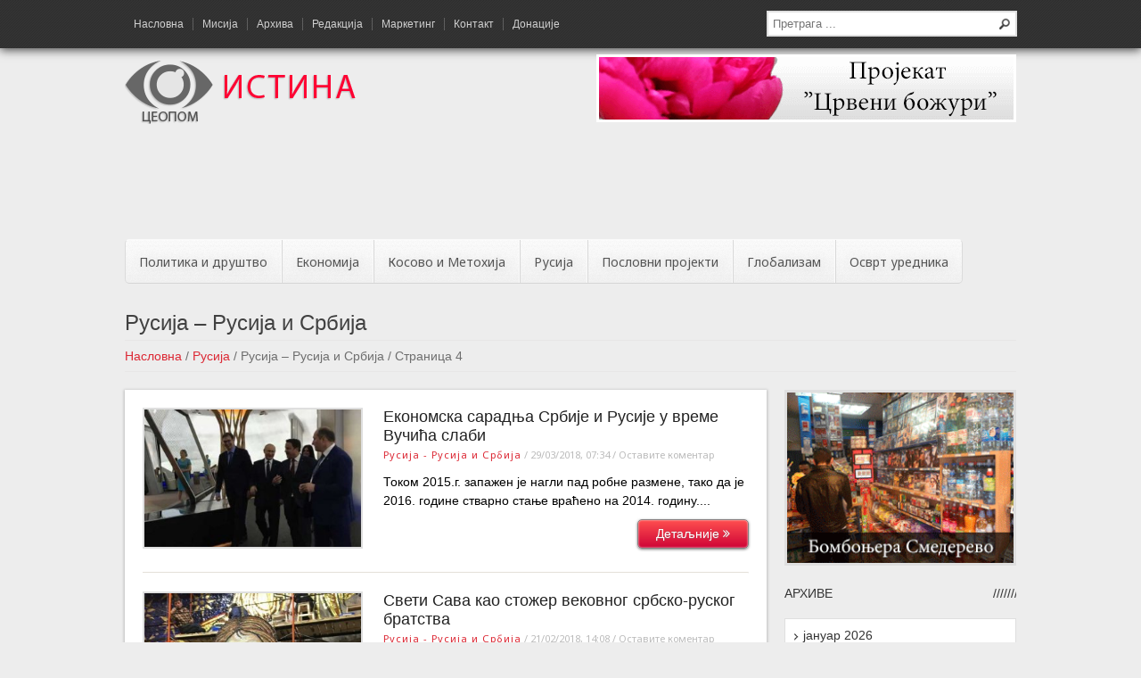

--- FILE ---
content_type: text/html; charset=UTF-8
request_url: https://www.ceopom-istina.rs/kategorija/rusija/rusija-i-srbija/page/4/
body_size: 21490
content:
<!DOCTYPE html>
<html lang="sr-RS">
<head>
<meta charset="UTF-8" />
<meta name="viewport" content="width=device-width, initial-scale=1, maximum-scale=1, user-scalable=0" />

<title>Русија - Русија и Србија - Страница 4 од 9 - Цеопом Истина</title>
<link rel="profile" href="http://gmpg.org/xfn/11" />
<link rel="stylesheet" type="text/css" media="all" href="https://www.ceopom-istina.rs/wp-content/themes/istina/style.css" />
<link rel="pingback" href="https://www.ceopom-istina.rs/xmlrpc.php" />



<!--
<meta name="description" content="Nacionalni sajt. Srbija kao politika i poezija. Rusija. Ekonomija i globalizam. Dekodiranje politi&#269;kih manipulacija. Nacionalni projekti.">-->
<!--link href='https://fonts.googleapis.com/css?family=Open+Sans:400italic,400,300&subset=cyrillic-ext,latin-ext' rel='stylesheet' type='text/css' -->

<link href='https://fonts.googleapis.com/css?family=Noto+Sans&subset=latin,cyrillic-ext,latin-ext' rel='stylesheet' type='text/css'>
<link rel="stylesheet" href="https://www.ceopom-istina.rs/wp-content/themes/istina/javascript/flexslider/flexslider.css" type="text/css" media="screen" />

<script type="text/javascript" src="https://ajax.googleapis.com/ajax/libs/jquery/1.8.3/jquery.min.js"></script>

<script type="text/javascript" src="https://www.ceopom-istina.rs/wp-content/themes/istina/javascript/related-carousel/jquery.contentcarousel.js"></script>

<script type="text/javascript" src="https://www.ceopom-istina.rs/wp-content/themes/istina/javascript/fancybox/jquery.fancybox.pack.js"></script>

<script type="text/javascript" src="https://www.ceopom-istina.rs/wp-content/themes/istina/javascript/fancybox/jquery.mousewheel-3.0.6.pack.js"></script>

<script type="text/javascript" src="https://www.ceopom-istina.rs/wp-content/themes/istina/javascript/related-carousel/jquery.easing.1.3.js"></script>

<script type="text/javascript" src="https://www.ceopom-istina.rs/wp-content/themes/istina/javascript/jquery.cycle.all.latest.js"></script>

<script src="https://www.ceopom-istina.rs/wp-content/themes/istina/javascript/jquery.scrollTo-1.4.3.1-min.js"></script>

<script src="https://www.ceopom-istina.rs/wp-content/themes/istina/javascript/slidebars.min.js"></script>


<script type="text/javascript">
jQuery(document).ready(function() {
  var GreetingAll = jQuery("#GreetingAll").val();
jQuery("#PleasePushMe").click(function(){ jQuery.ajax({
  type: 'POST',
  url: 'https://www.ceopom-istina.rs/wp-admin/admin-ajax.php',
  data: {
  action: 'MyAjaxFunction',
  GreetingAll: GreetingAll,
  },
  success: function(data, textStatus, XMLHttpRequest){
  jQuery("#pagination-div").html('');
  jQuery("#pagination-div").append(data);
  },
  error: function(MLHttpRequest, textStatus, errorThrown){
  alert(errorThrown);
  }
  });
	});

jQuery('#ajax-pagination a').live('click', function(e){
    e.preventDefault();
    var link = jQuery(this).attr('href');
    jQuery('#content-inner').fadeOut(500, function(){
            jQuery("#spinner").show();
    }).load(link + ' #content-inner', function(){ jQuery('#content-inner').fadeIn(500, function(){
            jQuery("#spinner").hide();
    }); 
	});
	
	$.scrollTo( $('#top-of-page').offset().top-40, 500 );
	});
  
  });
  
  </script><script type="text/javascript">
	jQuery('.reviews').cycle({
		fx: 'fade',
		timeout: 6000
	});
</script>



<script type="text/javascript">
$(window).scroll(function() {
    if ($(window).scrollTop() >130) {
        // > 100px from top - show div

		$(".header-bar-hide").fadeIn(250);

    }
    else {
        // <= 100px from top - hide div

		$(".header-bar-hide").fadeOut(250);
    }
});

</script>



<meta name='robots' content='index, follow, max-image-preview:large, max-snippet:-1, max-video-preview:-1' />

	<!-- This site is optimized with the Yoast SEO plugin v26.7 - https://yoast.com/wordpress/plugins/seo/ -->
	<link rel="canonical" href="https://www.ceopom-istina.rs/kategorija/rusija/rusija-i-srbija/page/4/" />
	<link rel="prev" href="https://www.ceopom-istina.rs/kategorija/rusija/rusija-i-srbija/page/3/" />
	<link rel="next" href="https://www.ceopom-istina.rs/kategorija/rusija/rusija-i-srbija/page/5/" />
	<meta property="og:locale" content="sr_RS" />
	<meta property="og:type" content="article" />
	<meta property="og:title" content="Русија - Русија и Србија - Страница 4 од 9 - Цеопом Истина" />
	<meta property="og:url" content="https://www.ceopom-istina.rs/kategorija/rusija/rusija-i-srbija/" />
	<meta property="og:site_name" content="Цеопом Истина" />
	<script type="application/ld+json" class="yoast-schema-graph">{"@context":"https://schema.org","@graph":[{"@type":"CollectionPage","@id":"https://www.ceopom-istina.rs/kategorija/rusija/rusija-i-srbija/","url":"https://www.ceopom-istina.rs/kategorija/rusija/rusija-i-srbija/page/4/","name":"Русија - Русија и Србија - Страница 4 од 9 - Цеопом Истина","isPartOf":{"@id":"https://www.ceopom-istina.rs/#website"},"primaryImageOfPage":{"@id":"https://www.ceopom-istina.rs/kategorija/rusija/rusija-i-srbija/page/4/#primaryimage"},"image":{"@id":"https://www.ceopom-istina.rs/kategorija/rusija/rusija-i-srbija/page/4/#primaryimage"},"thumbnailUrl":"https://www.ceopom-istina.rs/wp-content/uploads/2018/03/vucic-astana-2.jpg","breadcrumb":{"@id":"https://www.ceopom-istina.rs/kategorija/rusija/rusija-i-srbija/page/4/#breadcrumb"},"inLanguage":"sr-RS"},{"@type":"ImageObject","inLanguage":"sr-RS","@id":"https://www.ceopom-istina.rs/kategorija/rusija/rusija-i-srbija/page/4/#primaryimage","url":"https://www.ceopom-istina.rs/wp-content/uploads/2018/03/vucic-astana-2.jpg","contentUrl":"https://www.ceopom-istina.rs/wp-content/uploads/2018/03/vucic-astana-2.jpg","width":680,"height":480},{"@type":"BreadcrumbList","@id":"https://www.ceopom-istina.rs/kategorija/rusija/rusija-i-srbija/page/4/#breadcrumb","itemListElement":[{"@type":"ListItem","position":1,"name":"Home","item":"https://www.ceopom-istina.rs/"},{"@type":"ListItem","position":2,"name":"Русија","item":"https://www.ceopom-istina.rs/kategorija/rusija/"},{"@type":"ListItem","position":3,"name":"Русија - Русија и Србија"}]},{"@type":"WebSite","@id":"https://www.ceopom-istina.rs/#website","url":"https://www.ceopom-istina.rs/","name":"Цеопом Истина","description":"Национални сајт","potentialAction":[{"@type":"SearchAction","target":{"@type":"EntryPoint","urlTemplate":"https://www.ceopom-istina.rs/?s={search_term_string}"},"query-input":{"@type":"PropertyValueSpecification","valueRequired":true,"valueName":"search_term_string"}}],"inLanguage":"sr-RS"}]}</script>
	<!-- / Yoast SEO plugin. -->


<link rel="alternate" type="application/rss+xml" title="Цеопом Истина &raquo; довод" href="https://www.ceopom-istina.rs/feed/" />
<link rel="alternate" type="application/rss+xml" title="Цеопом Истина &raquo; довод коментара" href="https://www.ceopom-istina.rs/comments/feed/" />
<link rel="alternate" type="application/rss+xml" title="Цеопом Истина &raquo; довод категорије Русија - Русија и Србија" href="https://www.ceopom-istina.rs/kategorija/rusija/rusija-i-srbija/feed/" />
<style id='wp-img-auto-sizes-contain-inline-css' type='text/css'>
img:is([sizes=auto i],[sizes^="auto," i]){contain-intrinsic-size:3000px 1500px}
/*# sourceURL=wp-img-auto-sizes-contain-inline-css */
</style>
<style id='wp-emoji-styles-inline-css' type='text/css'>

	img.wp-smiley, img.emoji {
		display: inline !important;
		border: none !important;
		box-shadow: none !important;
		height: 1em !important;
		width: 1em !important;
		margin: 0 0.07em !important;
		vertical-align: -0.1em !important;
		background: none !important;
		padding: 0 !important;
	}
/*# sourceURL=wp-emoji-styles-inline-css */
</style>
<style id='wp-block-library-inline-css' type='text/css'>
:root{--wp-block-synced-color:#7a00df;--wp-block-synced-color--rgb:122,0,223;--wp-bound-block-color:var(--wp-block-synced-color);--wp-editor-canvas-background:#ddd;--wp-admin-theme-color:#007cba;--wp-admin-theme-color--rgb:0,124,186;--wp-admin-theme-color-darker-10:#006ba1;--wp-admin-theme-color-darker-10--rgb:0,107,160.5;--wp-admin-theme-color-darker-20:#005a87;--wp-admin-theme-color-darker-20--rgb:0,90,135;--wp-admin-border-width-focus:2px}@media (min-resolution:192dpi){:root{--wp-admin-border-width-focus:1.5px}}.wp-element-button{cursor:pointer}:root .has-very-light-gray-background-color{background-color:#eee}:root .has-very-dark-gray-background-color{background-color:#313131}:root .has-very-light-gray-color{color:#eee}:root .has-very-dark-gray-color{color:#313131}:root .has-vivid-green-cyan-to-vivid-cyan-blue-gradient-background{background:linear-gradient(135deg,#00d084,#0693e3)}:root .has-purple-crush-gradient-background{background:linear-gradient(135deg,#34e2e4,#4721fb 50%,#ab1dfe)}:root .has-hazy-dawn-gradient-background{background:linear-gradient(135deg,#faaca8,#dad0ec)}:root .has-subdued-olive-gradient-background{background:linear-gradient(135deg,#fafae1,#67a671)}:root .has-atomic-cream-gradient-background{background:linear-gradient(135deg,#fdd79a,#004a59)}:root .has-nightshade-gradient-background{background:linear-gradient(135deg,#330968,#31cdcf)}:root .has-midnight-gradient-background{background:linear-gradient(135deg,#020381,#2874fc)}:root{--wp--preset--font-size--normal:16px;--wp--preset--font-size--huge:42px}.has-regular-font-size{font-size:1em}.has-larger-font-size{font-size:2.625em}.has-normal-font-size{font-size:var(--wp--preset--font-size--normal)}.has-huge-font-size{font-size:var(--wp--preset--font-size--huge)}.has-text-align-center{text-align:center}.has-text-align-left{text-align:left}.has-text-align-right{text-align:right}.has-fit-text{white-space:nowrap!important}#end-resizable-editor-section{display:none}.aligncenter{clear:both}.items-justified-left{justify-content:flex-start}.items-justified-center{justify-content:center}.items-justified-right{justify-content:flex-end}.items-justified-space-between{justify-content:space-between}.screen-reader-text{border:0;clip-path:inset(50%);height:1px;margin:-1px;overflow:hidden;padding:0;position:absolute;width:1px;word-wrap:normal!important}.screen-reader-text:focus{background-color:#ddd;clip-path:none;color:#444;display:block;font-size:1em;height:auto;left:5px;line-height:normal;padding:15px 23px 14px;text-decoration:none;top:5px;width:auto;z-index:100000}html :where(.has-border-color){border-style:solid}html :where([style*=border-top-color]){border-top-style:solid}html :where([style*=border-right-color]){border-right-style:solid}html :where([style*=border-bottom-color]){border-bottom-style:solid}html :where([style*=border-left-color]){border-left-style:solid}html :where([style*=border-width]){border-style:solid}html :where([style*=border-top-width]){border-top-style:solid}html :where([style*=border-right-width]){border-right-style:solid}html :where([style*=border-bottom-width]){border-bottom-style:solid}html :where([style*=border-left-width]){border-left-style:solid}html :where(img[class*=wp-image-]){height:auto;max-width:100%}:where(figure){margin:0 0 1em}html :where(.is-position-sticky){--wp-admin--admin-bar--position-offset:var(--wp-admin--admin-bar--height,0px)}@media screen and (max-width:600px){html :where(.is-position-sticky){--wp-admin--admin-bar--position-offset:0px}}

/*# sourceURL=wp-block-library-inline-css */
</style><style id='global-styles-inline-css' type='text/css'>
:root{--wp--preset--aspect-ratio--square: 1;--wp--preset--aspect-ratio--4-3: 4/3;--wp--preset--aspect-ratio--3-4: 3/4;--wp--preset--aspect-ratio--3-2: 3/2;--wp--preset--aspect-ratio--2-3: 2/3;--wp--preset--aspect-ratio--16-9: 16/9;--wp--preset--aspect-ratio--9-16: 9/16;--wp--preset--color--black: #000000;--wp--preset--color--cyan-bluish-gray: #abb8c3;--wp--preset--color--white: #ffffff;--wp--preset--color--pale-pink: #f78da7;--wp--preset--color--vivid-red: #cf2e2e;--wp--preset--color--luminous-vivid-orange: #ff6900;--wp--preset--color--luminous-vivid-amber: #fcb900;--wp--preset--color--light-green-cyan: #7bdcb5;--wp--preset--color--vivid-green-cyan: #00d084;--wp--preset--color--pale-cyan-blue: #8ed1fc;--wp--preset--color--vivid-cyan-blue: #0693e3;--wp--preset--color--vivid-purple: #9b51e0;--wp--preset--gradient--vivid-cyan-blue-to-vivid-purple: linear-gradient(135deg,rgb(6,147,227) 0%,rgb(155,81,224) 100%);--wp--preset--gradient--light-green-cyan-to-vivid-green-cyan: linear-gradient(135deg,rgb(122,220,180) 0%,rgb(0,208,130) 100%);--wp--preset--gradient--luminous-vivid-amber-to-luminous-vivid-orange: linear-gradient(135deg,rgb(252,185,0) 0%,rgb(255,105,0) 100%);--wp--preset--gradient--luminous-vivid-orange-to-vivid-red: linear-gradient(135deg,rgb(255,105,0) 0%,rgb(207,46,46) 100%);--wp--preset--gradient--very-light-gray-to-cyan-bluish-gray: linear-gradient(135deg,rgb(238,238,238) 0%,rgb(169,184,195) 100%);--wp--preset--gradient--cool-to-warm-spectrum: linear-gradient(135deg,rgb(74,234,220) 0%,rgb(151,120,209) 20%,rgb(207,42,186) 40%,rgb(238,44,130) 60%,rgb(251,105,98) 80%,rgb(254,248,76) 100%);--wp--preset--gradient--blush-light-purple: linear-gradient(135deg,rgb(255,206,236) 0%,rgb(152,150,240) 100%);--wp--preset--gradient--blush-bordeaux: linear-gradient(135deg,rgb(254,205,165) 0%,rgb(254,45,45) 50%,rgb(107,0,62) 100%);--wp--preset--gradient--luminous-dusk: linear-gradient(135deg,rgb(255,203,112) 0%,rgb(199,81,192) 50%,rgb(65,88,208) 100%);--wp--preset--gradient--pale-ocean: linear-gradient(135deg,rgb(255,245,203) 0%,rgb(182,227,212) 50%,rgb(51,167,181) 100%);--wp--preset--gradient--electric-grass: linear-gradient(135deg,rgb(202,248,128) 0%,rgb(113,206,126) 100%);--wp--preset--gradient--midnight: linear-gradient(135deg,rgb(2,3,129) 0%,rgb(40,116,252) 100%);--wp--preset--font-size--small: 13px;--wp--preset--font-size--medium: 20px;--wp--preset--font-size--large: 36px;--wp--preset--font-size--x-large: 42px;--wp--preset--spacing--20: 0.44rem;--wp--preset--spacing--30: 0.67rem;--wp--preset--spacing--40: 1rem;--wp--preset--spacing--50: 1.5rem;--wp--preset--spacing--60: 2.25rem;--wp--preset--spacing--70: 3.38rem;--wp--preset--spacing--80: 5.06rem;--wp--preset--shadow--natural: 6px 6px 9px rgba(0, 0, 0, 0.2);--wp--preset--shadow--deep: 12px 12px 50px rgba(0, 0, 0, 0.4);--wp--preset--shadow--sharp: 6px 6px 0px rgba(0, 0, 0, 0.2);--wp--preset--shadow--outlined: 6px 6px 0px -3px rgb(255, 255, 255), 6px 6px rgb(0, 0, 0);--wp--preset--shadow--crisp: 6px 6px 0px rgb(0, 0, 0);}:where(.is-layout-flex){gap: 0.5em;}:where(.is-layout-grid){gap: 0.5em;}body .is-layout-flex{display: flex;}.is-layout-flex{flex-wrap: wrap;align-items: center;}.is-layout-flex > :is(*, div){margin: 0;}body .is-layout-grid{display: grid;}.is-layout-grid > :is(*, div){margin: 0;}:where(.wp-block-columns.is-layout-flex){gap: 2em;}:where(.wp-block-columns.is-layout-grid){gap: 2em;}:where(.wp-block-post-template.is-layout-flex){gap: 1.25em;}:where(.wp-block-post-template.is-layout-grid){gap: 1.25em;}.has-black-color{color: var(--wp--preset--color--black) !important;}.has-cyan-bluish-gray-color{color: var(--wp--preset--color--cyan-bluish-gray) !important;}.has-white-color{color: var(--wp--preset--color--white) !important;}.has-pale-pink-color{color: var(--wp--preset--color--pale-pink) !important;}.has-vivid-red-color{color: var(--wp--preset--color--vivid-red) !important;}.has-luminous-vivid-orange-color{color: var(--wp--preset--color--luminous-vivid-orange) !important;}.has-luminous-vivid-amber-color{color: var(--wp--preset--color--luminous-vivid-amber) !important;}.has-light-green-cyan-color{color: var(--wp--preset--color--light-green-cyan) !important;}.has-vivid-green-cyan-color{color: var(--wp--preset--color--vivid-green-cyan) !important;}.has-pale-cyan-blue-color{color: var(--wp--preset--color--pale-cyan-blue) !important;}.has-vivid-cyan-blue-color{color: var(--wp--preset--color--vivid-cyan-blue) !important;}.has-vivid-purple-color{color: var(--wp--preset--color--vivid-purple) !important;}.has-black-background-color{background-color: var(--wp--preset--color--black) !important;}.has-cyan-bluish-gray-background-color{background-color: var(--wp--preset--color--cyan-bluish-gray) !important;}.has-white-background-color{background-color: var(--wp--preset--color--white) !important;}.has-pale-pink-background-color{background-color: var(--wp--preset--color--pale-pink) !important;}.has-vivid-red-background-color{background-color: var(--wp--preset--color--vivid-red) !important;}.has-luminous-vivid-orange-background-color{background-color: var(--wp--preset--color--luminous-vivid-orange) !important;}.has-luminous-vivid-amber-background-color{background-color: var(--wp--preset--color--luminous-vivid-amber) !important;}.has-light-green-cyan-background-color{background-color: var(--wp--preset--color--light-green-cyan) !important;}.has-vivid-green-cyan-background-color{background-color: var(--wp--preset--color--vivid-green-cyan) !important;}.has-pale-cyan-blue-background-color{background-color: var(--wp--preset--color--pale-cyan-blue) !important;}.has-vivid-cyan-blue-background-color{background-color: var(--wp--preset--color--vivid-cyan-blue) !important;}.has-vivid-purple-background-color{background-color: var(--wp--preset--color--vivid-purple) !important;}.has-black-border-color{border-color: var(--wp--preset--color--black) !important;}.has-cyan-bluish-gray-border-color{border-color: var(--wp--preset--color--cyan-bluish-gray) !important;}.has-white-border-color{border-color: var(--wp--preset--color--white) !important;}.has-pale-pink-border-color{border-color: var(--wp--preset--color--pale-pink) !important;}.has-vivid-red-border-color{border-color: var(--wp--preset--color--vivid-red) !important;}.has-luminous-vivid-orange-border-color{border-color: var(--wp--preset--color--luminous-vivid-orange) !important;}.has-luminous-vivid-amber-border-color{border-color: var(--wp--preset--color--luminous-vivid-amber) !important;}.has-light-green-cyan-border-color{border-color: var(--wp--preset--color--light-green-cyan) !important;}.has-vivid-green-cyan-border-color{border-color: var(--wp--preset--color--vivid-green-cyan) !important;}.has-pale-cyan-blue-border-color{border-color: var(--wp--preset--color--pale-cyan-blue) !important;}.has-vivid-cyan-blue-border-color{border-color: var(--wp--preset--color--vivid-cyan-blue) !important;}.has-vivid-purple-border-color{border-color: var(--wp--preset--color--vivid-purple) !important;}.has-vivid-cyan-blue-to-vivid-purple-gradient-background{background: var(--wp--preset--gradient--vivid-cyan-blue-to-vivid-purple) !important;}.has-light-green-cyan-to-vivid-green-cyan-gradient-background{background: var(--wp--preset--gradient--light-green-cyan-to-vivid-green-cyan) !important;}.has-luminous-vivid-amber-to-luminous-vivid-orange-gradient-background{background: var(--wp--preset--gradient--luminous-vivid-amber-to-luminous-vivid-orange) !important;}.has-luminous-vivid-orange-to-vivid-red-gradient-background{background: var(--wp--preset--gradient--luminous-vivid-orange-to-vivid-red) !important;}.has-very-light-gray-to-cyan-bluish-gray-gradient-background{background: var(--wp--preset--gradient--very-light-gray-to-cyan-bluish-gray) !important;}.has-cool-to-warm-spectrum-gradient-background{background: var(--wp--preset--gradient--cool-to-warm-spectrum) !important;}.has-blush-light-purple-gradient-background{background: var(--wp--preset--gradient--blush-light-purple) !important;}.has-blush-bordeaux-gradient-background{background: var(--wp--preset--gradient--blush-bordeaux) !important;}.has-luminous-dusk-gradient-background{background: var(--wp--preset--gradient--luminous-dusk) !important;}.has-pale-ocean-gradient-background{background: var(--wp--preset--gradient--pale-ocean) !important;}.has-electric-grass-gradient-background{background: var(--wp--preset--gradient--electric-grass) !important;}.has-midnight-gradient-background{background: var(--wp--preset--gradient--midnight) !important;}.has-small-font-size{font-size: var(--wp--preset--font-size--small) !important;}.has-medium-font-size{font-size: var(--wp--preset--font-size--medium) !important;}.has-large-font-size{font-size: var(--wp--preset--font-size--large) !important;}.has-x-large-font-size{font-size: var(--wp--preset--font-size--x-large) !important;}
/*# sourceURL=global-styles-inline-css */
</style>

<style id='classic-theme-styles-inline-css' type='text/css'>
/*! This file is auto-generated */
.wp-block-button__link{color:#fff;background-color:#32373c;border-radius:9999px;box-shadow:none;text-decoration:none;padding:calc(.667em + 2px) calc(1.333em + 2px);font-size:1.125em}.wp-block-file__button{background:#32373c;color:#fff;text-decoration:none}
/*# sourceURL=/wp-includes/css/classic-themes.min.css */
</style>
<link rel='stylesheet' id='adsns_css-css' href='https://www.ceopom-istina.rs/wp-content/plugins/adsense-plugin/css/adsns.css?ver=1.50' type='text/css' media='all' />
<link rel="https://api.w.org/" href="https://www.ceopom-istina.rs/wp-json/" /><link rel="alternate" title="JSON" type="application/json" href="https://www.ceopom-istina.rs/wp-json/wp/v2/categories/52" /><link rel="EditURI" type="application/rsd+xml" title="RSD" href="https://www.ceopom-istina.rs/xmlrpc.php?rsd" />
<meta name="generator" content="WordPress 6.9" />


<script>
  (function(i,s,o,g,r,a,m){i['GoogleAnalyticsObject']=r;i[r]=i[r]||function(){
  (i[r].q=i[r].q||[]).push(arguments)},i[r].l=1*new Date();a=s.createElement(o),
  m=s.getElementsByTagName(o)[0];a.async=1;a.src=g;m.parentNode.insertBefore(a,m)
  })(window,document,'script','//www.google-analytics.com/analytics.js','ga');

  ga('create', 'UA-40923691-1', 'ceopom-istina.rs');
  ga('send', 'pageview');

</script>

</head>



<body class="archive paged category category-rusija-i-srbija category-52 paged-4 category-paged-4 wp-theme-istina" >
<div id="sb-site">



<div class="header-bar-hide" style="display:none;">

<div class="top-bar">
<div class="wrapper">

<div class="top-menu">

<ul id="top-menu">
			<li id="menu-item-1292" class="menu-item menu-item-type-post_type menu-item-object-page menu-item-home menu-item-1292"><a href="https://www.ceopom-istina.rs/">Насловна</a></li>
<li id="menu-item-1297" class="menu-item menu-item-type-post_type menu-item-object-page menu-item-1297"><a href="https://www.ceopom-istina.rs/misija/">Мисија</a></li>
<li id="menu-item-1298" class="menu-item menu-item-type-post_type menu-item-object-page current_page_parent menu-item-1298"><a href="https://www.ceopom-istina.rs/arhiva/">Архива</a></li>
<li id="menu-item-1299" class="menu-item menu-item-type-post_type menu-item-object-page menu-item-1299"><a href="https://www.ceopom-istina.rs/redakcija/">Редакција</a></li>
<li id="menu-item-1306" class="menu-item menu-item-type-post_type menu-item-object-page menu-item-1306"><a href="https://www.ceopom-istina.rs/marketing/">Маркетинг</a></li>
<li id="menu-item-1300" class="menu-item menu-item-type-post_type menu-item-object-page menu-item-1300"><a href="https://www.ceopom-istina.rs/kontakt/">Контакт</a></li>
<li id="menu-item-17516" class="menu-item menu-item-type-post_type menu-item-object-page menu-item-17516"><a href="https://www.ceopom-istina.rs/donatsije/">Донације</a></li>
	   
   <div class="clear"></div>
	</ul>
    
</div>

<ul class="widget">
				<li id="search-2" class="widget-container widget_search"><form class="search" action="https://www.ceopom-istina.rs/" method="get">
	<fieldset>
		<span class="text"><input name="s" id="s" type="text" placeholder="Претрага ..." /></span>
	</fieldset>
</form></li></ul>
<div class="clear"></div>
</div>
</div>

</div>
<div class="top-bar">
<div class="wrapper">

<a href="#" class="sb-toggle-left no-mobile">&#9776; Мени</a>

<div class="top-menu hide-mobile">

<ul id="top-menu">
			<li class="menu-item menu-item-type-post_type menu-item-object-page menu-item-home menu-item-1292"><a href="https://www.ceopom-istina.rs/">Насловна</a></li>
<li class="menu-item menu-item-type-post_type menu-item-object-page menu-item-1297"><a href="https://www.ceopom-istina.rs/misija/">Мисија</a></li>
<li class="menu-item menu-item-type-post_type menu-item-object-page current_page_parent menu-item-1298"><a href="https://www.ceopom-istina.rs/arhiva/">Архива</a></li>
<li class="menu-item menu-item-type-post_type menu-item-object-page menu-item-1299"><a href="https://www.ceopom-istina.rs/redakcija/">Редакција</a></li>
<li class="menu-item menu-item-type-post_type menu-item-object-page menu-item-1306"><a href="https://www.ceopom-istina.rs/marketing/">Маркетинг</a></li>
<li class="menu-item menu-item-type-post_type menu-item-object-page menu-item-1300"><a href="https://www.ceopom-istina.rs/kontakt/">Контакт</a></li>
<li class="menu-item menu-item-type-post_type menu-item-object-page menu-item-17516"><a href="https://www.ceopom-istina.rs/donatsije/">Донације</a></li>
	
   <div class="clear"></div>
	</ul>

</div>

<ul class="widget hide-mobile">
				<li id="search-2" class="widget-container widget_search"><form class="search" action="https://www.ceopom-istina.rs/" method="get">
	<fieldset>
		<span class="text"><input name="s" id="s" type="text" placeholder="Претрага ..." /></span>
	</fieldset>
</form></li></ul>
<div class="clear"></div>
</div>
</div>

<div class="header">
<div class="wrapper">

<div class="logo">

<a href="https://www.ceopom-istina.rs/" title="Цеопом Истина" rel="home">
<img src="https://www.ceopom-istina.rs/wp-content/themes/istina/images/logo.png" />
</a>




</div>



<div class="top-baner hide-mobile">
<a href="https://www.ceopom-istina.rs/crveni-bozuri/">
<img src="https://www.ceopom-istina.rs/wp-content/themes/istina/images/bozuri.png" />
</a>
</div>


<div class="clear"></div>



<div class="main-menu  hide-mobile">
	<div class="adsense-top-banner">
	<script async src="//pagead2.googlesyndication.com/pagead/js/adsbygoogle.js"></script>
	<ins class="adsbygoogle"
	     style="display:inline-block;width:970px;height:90px"
	     data-ad-client="ca-pub-7949361170248670"
	     data-ad-slot="8652872545"></ins>
	<script>
	(adsbygoogle = window.adsbygoogle || []).push({});
	</script>
</div>
<ul id="main-menu">
		<li id="menu-item-1282" class="menu-item menu-item-type-taxonomy menu-item-object-category menu-item-1282"><a href="https://www.ceopom-istina.rs/kategorija/politika-i-drustvo/">Политика и друштво</a></li>
<li id="menu-item-1287" class="menu-item menu-item-type-taxonomy menu-item-object-category menu-item-1287"><a href="https://www.ceopom-istina.rs/kategorija/ekonomija/">Економија</a></li>
<li id="menu-item-1280" class="menu-item menu-item-type-taxonomy menu-item-object-category menu-item-1280"><a href="https://www.ceopom-istina.rs/kategorija/kosovo-i-metohija/">Косово и Метохија</a></li>
<li id="menu-item-1284" class="menu-item menu-item-type-taxonomy menu-item-object-category current-category-ancestor current-menu-ancestor current-menu-parent current-category-parent menu-item-has-children menu-item-1284"><a href="https://www.ceopom-istina.rs/kategorija/rusija/">Русија</a>
<ul class="sub-menu">
	<li id="menu-item-1285" class="menu-item menu-item-type-taxonomy menu-item-object-category current-menu-item menu-item-1285"><a href="https://www.ceopom-istina.rs/kategorija/rusija/rusija-i-srbija/" aria-current="page">Русија и Србија</a></li>
	<li id="menu-item-1286" class="menu-item menu-item-type-taxonomy menu-item-object-category menu-item-1286"><a href="https://www.ceopom-istina.rs/kategorija/rusija/rusi-a-i-svet/">Русија и свет</a></li>
</ul>
</li>
<li id="menu-item-1283" class="menu-item menu-item-type-taxonomy menu-item-object-category menu-item-1283"><a href="https://www.ceopom-istina.rs/kategorija/poslovni-projekti/">Пословни пројекти</a></li>
<li id="menu-item-1288" class="menu-item menu-item-type-taxonomy menu-item-object-category menu-item-has-children menu-item-1288"><a href="https://www.ceopom-istina.rs/kategorija/globalizam/">Глобализам</a>
<ul class="sub-menu">
	<li id="menu-item-1289" class="menu-item menu-item-type-taxonomy menu-item-object-category menu-item-1289"><a href="https://www.ceopom-istina.rs/kategorija/globalizam/politicki-procesi/">Политички процеси</a></li>
	<li id="menu-item-1290" class="menu-item menu-item-type-taxonomy menu-item-object-category menu-item-1290"><a href="https://www.ceopom-istina.rs/kategorija/globalizam/zavera/">Завера</a></li>
</ul>
</li>
<li id="menu-item-1281" class="menu-item menu-item-type-taxonomy menu-item-object-category menu-item-1281"><a href="https://www.ceopom-istina.rs/kategorija/osvrt-urednika/">Осврт уредника</a></li>
	   <div class="clear"></div>

</ul>
	   <div class="clear"></div>


</div>
<div class="clear"></div>
    </div>
 </div>

 <div class="wrapper">
<div class="main right-sidebar home" id="top-of-page">

<h1 class="page-title">Русија &#8211; Русија и Србија</h1>

<div class="single-post-meta">

<div class="breadcrumbs">
<a href="https://www.ceopom-istina.rs">Насловна</a> <span class="separator">/</span> <a href="https://www.ceopom-istina.rs/kategorija/rusija/">Русија</a> <span class="separator">/</span> <span class="actual">Русија &#8211; Русија и Србија</span> <span class="separator">/</span> Страница 4</div>

</div>


<div class="content">
<div id="spinner" style="display:none;"></div>

<div id="content-inner">

	

<div class="post full-width">


<div class="entry-content clearfix home">

<div class="post-thumbnail">

<a href="https://www.ceopom-istina.rs/rusija/rusija-i-srbija/ekonomska-saradn-a-srbije-i-rusije-u-vreme-vuchi-a-slabi/">
<img width="330" height="210" src="https://www.ceopom-istina.rs/wp-content/uploads/2018/03/vucic-astana-2-330x210.jpg" class="attachment-home-thumb size-home-thumb wp-post-image" alt="" decoding="async" fetchpriority="high" srcset="https://www.ceopom-istina.rs/wp-content/uploads/2018/03/vucic-astana-2-330x210.jpg 330w, https://www.ceopom-istina.rs/wp-content/uploads/2018/03/vucic-astana-2-150x95.jpg 150w" sizes="(max-width: 330px) 100vw, 330px" /></a>

</div>



<div class="post-content last">


<h2 class="post-title"><a href="https://www.ceopom-istina.rs/rusija/rusija-i-srbija/ekonomska-saradn-a-srbije-i-rusije-u-vreme-vuchi-a-slabi/" rel="bookmark" title="Економска сарадња Србије и Русије у време Вучића слаби">Економска сарадња Србије и Русије у време Вучића слаби</a></h2>

<div class="post-meta">
<span class="cat"><a href="https://www.ceopom-istina.rs/kategorija/rusija/rusija-i-srbija/" rel="category tag">Русија - Русија и Србија</a></span>
<span class="sep"> /</span>
<span class="time">29/03/2018, 07:34</span> 
<span class="sep"> /</span>
<span class="comment-meta"><a href="https://www.ceopom-istina.rs/rusija/rusija-i-srbija/ekonomska-saradn-a-srbije-i-rusije-u-vreme-vuchi-a-slabi/#respond" class="comments-link" >Оставите коментар</a></span>


</div>

<p>Током 2015.г. запажен је нагли пад робне размене, тако да је 2016. године стварно стање враћено на 2014. годину....</p>

<div class="button red"> <a href="https://www.ceopom-istina.rs/rusija/rusija-i-srbija/ekonomska-saradn-a-srbije-i-rusije-u-vreme-vuchi-a-slabi/"> Детаљније <i class="icon icon-double-angle-right"></i> </a> </div>
</div>

<div class="clear"></div>

</div> <!-- end article section -->




</div>

<hr class="separator" />
	


<div class="post full-width">


<div class="entry-content clearfix home">

<div class="post-thumbnail">

<a href="https://www.ceopom-istina.rs/rusija/rusija-i-srbija/sveti-sava-kao-stozher-vekovnog-srbsko-ruskog-bratstva/">
<img width="330" height="210" src="https://www.ceopom-istina.rs/wp-content/uploads/2018/02/hram-svetog-save-mozaikk-330x210.jpg" class="attachment-home-thumb size-home-thumb wp-post-image" alt="" decoding="async" srcset="https://www.ceopom-istina.rs/wp-content/uploads/2018/02/hram-svetog-save-mozaikk-330x210.jpg 330w, https://www.ceopom-istina.rs/wp-content/uploads/2018/02/hram-svetog-save-mozaikk-150x95.jpg 150w" sizes="(max-width: 330px) 100vw, 330px" /></a>

</div>



<div class="post-content last">


<h2 class="post-title"><a href="https://www.ceopom-istina.rs/rusija/rusija-i-srbija/sveti-sava-kao-stozher-vekovnog-srbsko-ruskog-bratstva/" rel="bookmark" title="Свети Сава као стожер вековног србско-руског братства">Свети Сава као стожер вековног србско-руског братства</a></h2>

<div class="post-meta">
<span class="cat"><a href="https://www.ceopom-istina.rs/kategorija/rusija/rusija-i-srbija/" rel="category tag">Русија - Русија и Србија</a></span>
<span class="sep"> /</span>
<span class="time">21/02/2018, 14:08</span> 
<span class="sep"> /</span>
<span class="comment-meta"><a href="https://www.ceopom-istina.rs/rusija/rusija-i-srbija/sveti-sava-kao-stozher-vekovnog-srbsko-ruskog-bratstva/#respond" class="comments-link" >Оставите коментар</a></span>


</div>

<p>По Доментијану, још за Савиног живота су у Русији одсликаване фреске са његовим ликом <a href="https://www.ceopom-istina.rs/rusija/rusija-i-srbija/sveti-sava-kao-stozher-vekovnog-srbsko-ruskog-bratstva/"></a></p>

<div class="button red"> <a href="https://www.ceopom-istina.rs/rusija/rusija-i-srbija/sveti-sava-kao-stozher-vekovnog-srbsko-ruskog-bratstva/"> Детаљније <i class="icon icon-double-angle-right"></i> </a> </div>
</div>

<div class="clear"></div>

</div> <!-- end article section -->




</div>

<hr class="separator" />
	


<div class="post full-width">


<div class="entry-content clearfix home">

<div class="post-thumbnail">

<a href="https://www.ceopom-istina.rs/rusija/rusija-i-srbija/da-li-zvanichna-rusija-podrzhava-vuchi-evu-antisrpsku-politiku/">
<img width="330" height="210" src="https://www.ceopom-istina.rs/wp-content/uploads/2018/02/stevan-gajic-330x210.jpg" class="attachment-home-thumb size-home-thumb wp-post-image" alt="" decoding="async" srcset="https://www.ceopom-istina.rs/wp-content/uploads/2018/02/stevan-gajic-330x210.jpg 330w, https://www.ceopom-istina.rs/wp-content/uploads/2018/02/stevan-gajic-150x95.jpg 150w" sizes="(max-width: 330px) 100vw, 330px" /></a>

</div>



<div class="post-content last">


<h2 class="post-title"><a href="https://www.ceopom-istina.rs/rusija/rusija-i-srbija/da-li-zvanichna-rusija-podrzhava-vuchi-evu-antisrpsku-politiku/" rel="bookmark" title="Да ли званична Русија подржава Вучићеву антисрпску политику?">Да ли званична Русија подржава Вучићеву антисрпску политику?</a></h2>

<div class="post-meta">
<span class="cat"><a href="https://www.ceopom-istina.rs/kategorija/rusija/rusija-i-srbija/" rel="category tag">Русија - Русија и Србија</a></span>
<span class="sep"> /</span>
<span class="time">18/02/2018, 12:39</span> 
<span class="sep"> /</span>
<span class="comment-meta"><a href="https://www.ceopom-istina.rs/rusija/rusija-i-srbija/da-li-zvanichna-rusija-podrzhava-vuchi-evu-antisrpsku-politiku/#respond" class="comments-link" >Оставите коментар</a></span>


</div>

<p>Много пута смо чули из Москве да Руси не могу да буду већи Срби од Срба <a href="https://www.ceopom-istina.rs/rusija/rusija-i-srbija/da-li-zvanichna-rusija-podrzhava-vuchi-evu-antisrpsku-politiku/"></a></p>

<div class="button red"> <a href="https://www.ceopom-istina.rs/rusija/rusija-i-srbija/da-li-zvanichna-rusija-podrzhava-vuchi-evu-antisrpsku-politiku/"> Детаљније <i class="icon icon-double-angle-right"></i> </a> </div>
</div>

<div class="clear"></div>

</div> <!-- end article section -->




</div>

<hr class="separator" />
	


<div class="post full-width">


<div class="entry-content clearfix home">

<div class="post-thumbnail">

<a href="https://www.ceopom-istina.rs/rusija/rusija-i-srbija/srbi-i-bolshevichka-revolutsija/">
<img width="330" height="210" src="https://www.ceopom-istina.rs/wp-content/uploads/2017/11/oktobarska-revolucija-3-330x210.jpg" class="attachment-home-thumb size-home-thumb wp-post-image" alt="" decoding="async" loading="lazy" srcset="https://www.ceopom-istina.rs/wp-content/uploads/2017/11/oktobarska-revolucija-3-330x210.jpg 330w, https://www.ceopom-istina.rs/wp-content/uploads/2017/11/oktobarska-revolucija-3-150x95.jpg 150w" sizes="auto, (max-width: 330px) 100vw, 330px" /></a>

</div>



<div class="post-content last">


<h2 class="post-title"><a href="https://www.ceopom-istina.rs/rusija/rusija-i-srbija/srbi-i-bolshevichka-revolutsija/" rel="bookmark" title="Срби и бољшевичка револуција">Срби и бољшевичка револуција</a></h2>

<div class="post-meta">
<span class="cat"><a href="https://www.ceopom-istina.rs/kategorija/rusija/rusija-i-srbija/" rel="category tag">Русија - Русија и Србија</a></span>
<span class="sep"> /</span>
<span class="time">16/11/2017, 15:17</span> 
<span class="sep"> /</span>
<span class="comment-meta"><a href="https://www.ceopom-istina.rs/rusija/rusija-i-srbija/srbi-i-bolshevichka-revolutsija/#respond" class="comments-link" >Оставите коментар</a></span>


</div>

<p>Србски официри и војска у Русији били су дубоко разочарани револуцијом. <a href="https://www.ceopom-istina.rs/rusija/rusija-i-srbija/srbi-i-bolshevichka-revolutsija/"></a></p>

<div class="button red"> <a href="https://www.ceopom-istina.rs/rusija/rusija-i-srbija/srbi-i-bolshevichka-revolutsija/"> Детаљније <i class="icon icon-double-angle-right"></i> </a> </div>
</div>

<div class="clear"></div>

</div> <!-- end article section -->




</div>

<hr class="separator" />
	


<div class="post full-width">


<div class="entry-content clearfix home">

<div class="post-thumbnail">

<a href="https://www.ceopom-istina.rs/rusija/rusija-i-srbija/jelena-ponomarjova-o-prisustvu-rusije-na-balkanu/">
<img width="330" height="210" src="https://www.ceopom-istina.rs/wp-content/uploads/2017/05/ponomarjova-Jelena-330x210.jpg" class="attachment-home-thumb size-home-thumb wp-post-image" alt="" decoding="async" loading="lazy" srcset="https://www.ceopom-istina.rs/wp-content/uploads/2017/05/ponomarjova-Jelena-330x210.jpg 330w, https://www.ceopom-istina.rs/wp-content/uploads/2017/05/ponomarjova-Jelena-150x95.jpg 150w" sizes="auto, (max-width: 330px) 100vw, 330px" /></a>

</div>



<div class="post-content last">


<h2 class="post-title"><a href="https://www.ceopom-istina.rs/rusija/rusija-i-srbija/jelena-ponomarjova-o-prisustvu-rusije-na-balkanu/" rel="bookmark" title="Јелена Пономарјова о присуству Русије на Балкану">Јелена Пономарјова о присуству Русије на Балкану</a></h2>

<div class="post-meta">
<span class="cat"><a href="https://www.ceopom-istina.rs/kategorija/rusija/rusija-i-srbija/" rel="category tag">Русија - Русија и Србија</a></span>
<span class="sep"> /</span>
<span class="time">22/06/2017, 15:18</span> 
<span class="sep"> /</span>
<span class="comment-meta"><a href="https://www.ceopom-istina.rs/rusija/rusija-i-srbija/jelena-ponomarjova-o-prisustvu-rusije-na-balkanu/#respond" class="comments-link" >Оставите коментар</a></span>


</div>

<p> Мислим да Русија не посвећује довољну пажњу балканским просторима <a href="https://www.ceopom-istina.rs/rusija/rusija-i-srbija/jelena-ponomarjova-o-prisustvu-rusije-na-balkanu/"></a></p>

<div class="button red"> <a href="https://www.ceopom-istina.rs/rusija/rusija-i-srbija/jelena-ponomarjova-o-prisustvu-rusije-na-balkanu/"> Детаљније <i class="icon icon-double-angle-right"></i> </a> </div>
</div>

<div class="clear"></div>

</div> <!-- end article section -->




</div>

<hr class="separator" />
	


<div class="post full-width">


<div class="entry-content clearfix home">

<div class="post-thumbnail">

<a href="https://www.ceopom-istina.rs/rusija/rusija-i-srbija/nije-ruska-podrshka-sve-shto-leti/">
<img width="330" height="210" src="https://www.ceopom-istina.rs/wp-content/uploads/2017/03/Srpska-zastava-putin-330x210.jpg" class="attachment-home-thumb size-home-thumb wp-post-image" alt="" decoding="async" loading="lazy" srcset="https://www.ceopom-istina.rs/wp-content/uploads/2017/03/Srpska-zastava-putin-330x210.jpg 330w, https://www.ceopom-istina.rs/wp-content/uploads/2017/03/Srpska-zastava-putin-150x95.jpg 150w" sizes="auto, (max-width: 330px) 100vw, 330px" /></a>

</div>



<div class="post-content last">


<h2 class="post-title"><a href="https://www.ceopom-istina.rs/rusija/rusija-i-srbija/nije-ruska-podrshka-sve-shto-leti/" rel="bookmark" title="Није &#8222;руска подршка&#8220; све што лети">Није &#8222;руска подршка&#8220; све што лети</a></h2>

<div class="post-meta">
<span class="cat"><a href="https://www.ceopom-istina.rs/kategorija/rusija/rusija-i-srbija/" rel="category tag">Русија - Русија и Србија</a></span>
<span class="sep"> /</span>
<span class="time">27/03/2017, 10:55</span> 
<span class="sep"> /</span>
<span class="comment-meta"><a href="https://www.ceopom-istina.rs/rusija/rusija-i-srbija/nije-ruska-podrshka-sve-shto-leti/#respond" class="comments-link" >Оставите коментар</a></span>


</div>

<p>Да ли онда чуди став званичне Москве, да се неће мешати у унутрашње ствари Србије <a href="https://www.ceopom-istina.rs/rusija/rusija-i-srbija/nije-ruska-podrshka-sve-shto-leti/"></a></p>

<div class="button red"> <a href="https://www.ceopom-istina.rs/rusija/rusija-i-srbija/nije-ruska-podrshka-sve-shto-leti/"> Детаљније <i class="icon icon-double-angle-right"></i> </a> </div>
</div>

<div class="clear"></div>

</div> <!-- end article section -->




</div>

<hr class="separator" />
	


<div class="post full-width">


<div class="entry-content clearfix home">

<div class="post-thumbnail">

<a href="https://www.ceopom-istina.rs/rusija/rusija-i-srbija/jadi-nato-propagandista/">
<img width="330" height="210" src="https://www.ceopom-istina.rs/wp-content/uploads/2016/04/rusi-srbi-braca-330x210.jpg" class="attachment-home-thumb size-home-thumb wp-post-image" alt="" decoding="async" loading="lazy" srcset="https://www.ceopom-istina.rs/wp-content/uploads/2016/04/rusi-srbi-braca-330x210.jpg 330w, https://www.ceopom-istina.rs/wp-content/uploads/2016/04/rusi-srbi-braca-150x95.jpg 150w" sizes="auto, (max-width: 330px) 100vw, 330px" /></a>

</div>



<div class="post-content last">


<h2 class="post-title"><a href="https://www.ceopom-istina.rs/rusija/rusija-i-srbija/jadi-nato-propagandista/" rel="bookmark" title="МИ и ОНИ или јади НАТО пропагандиста">МИ и ОНИ или јади НАТО пропагандиста</a></h2>

<div class="post-meta">
<span class="cat"><a href="https://www.ceopom-istina.rs/kategorija/rusija/rusija-i-srbija/" rel="category tag">Русија - Русија и Србија</a></span>
<span class="sep"> /</span>
<span class="time">16/04/2016, 13:49</span> 
<span class="sep"> /</span>
<span class="comment-meta"><a href="https://www.ceopom-istina.rs/rusija/rusija-i-srbija/jadi-nato-propagandista/#respond" class="comments-link" >Оставите коментар</a></span>


</div>

<p>Наравно да сам срећан кад видим да млади Срби знају ко смо, шта смо и куда идемо.  <a...</p>

<div class="button red"> <a href="https://www.ceopom-istina.rs/rusija/rusija-i-srbija/jadi-nato-propagandista/"> Детаљније <i class="icon icon-double-angle-right"></i> </a> </div>
</div>

<div class="clear"></div>

</div> <!-- end article section -->




</div>

<hr class="separator" />
	


<div class="post full-width">


<div class="entry-content clearfix home">

<div class="post-thumbnail">

<a href="https://www.ceopom-istina.rs/rusija/rusija-i-srbija/antisrpska-rusofobija/">
<img width="330" height="210" src="https://www.ceopom-istina.rs/wp-content/uploads/2015/08/ruski-medved_f94-375x250-330x210.jpg" class="attachment-home-thumb size-home-thumb wp-post-image" alt="" decoding="async" loading="lazy" srcset="https://www.ceopom-istina.rs/wp-content/uploads/2015/08/ruski-medved_f94-375x250-330x210.jpg 330w, https://www.ceopom-istina.rs/wp-content/uploads/2015/08/ruski-medved_f94-375x250-150x95.jpg 150w" sizes="auto, (max-width: 330px) 100vw, 330px" /></a>

</div>



<div class="post-content last">


<h2 class="post-title"><a href="https://www.ceopom-istina.rs/rusija/rusija-i-srbija/antisrpska-rusofobija/" rel="bookmark" title="Антисрпска русофобија">Антисрпска русофобија</a></h2>

<div class="post-meta">
<span class="cat"><a href="https://www.ceopom-istina.rs/kategorija/rusija/rusija-i-srbija/" rel="category tag">Русија - Русија и Србија</a></span>
<span class="sep"> /</span>
<span class="time">28/08/2015, 07:34</span> 
<span class="sep"> /</span>
<span class="comment-meta"><a href="https://www.ceopom-istina.rs/rusija/rusija-i-srbija/antisrpska-rusofobija/#comments" class="comments-link" >1 коментар</a></span>


</div>

<p>Да оставимо фантазије и видимо како ствари заправо стоје. <a href="https://www.ceopom-istina.rs/rusija/rusija-i-srbija/antisrpska-rusofobija/"></a></p>

<div class="button red"> <a href="https://www.ceopom-istina.rs/rusija/rusija-i-srbija/antisrpska-rusofobija/"> Детаљније <i class="icon icon-double-angle-right"></i> </a> </div>
</div>

<div class="clear"></div>

</div> <!-- end article section -->




</div>

<hr class="separator" />
	


<div class="post full-width">


<div class="entry-content clearfix home">

<div class="post-thumbnail">

<a href="https://www.ceopom-istina.rs/rusija/rusija-i-srbija/lov-na-ruske-tragove-u-srpskoj-polititsi/">
<img width="330" height="210" src="https://www.ceopom-istina.rs/wp-content/uploads/2015/08/Vladimir-Putin-Beograd-zastava-330x210.jpg" class="attachment-home-thumb size-home-thumb wp-post-image" alt="" decoding="async" loading="lazy" srcset="https://www.ceopom-istina.rs/wp-content/uploads/2015/08/Vladimir-Putin-Beograd-zastava-330x210.jpg 330w, https://www.ceopom-istina.rs/wp-content/uploads/2015/08/Vladimir-Putin-Beograd-zastava-150x95.jpg 150w" sizes="auto, (max-width: 330px) 100vw, 330px" /></a>

</div>



<div class="post-content last">


<h2 class="post-title"><a href="https://www.ceopom-istina.rs/rusija/rusija-i-srbija/lov-na-ruske-tragove-u-srpskoj-polititsi/" rel="bookmark" title="Лов на руске трагове у српској политици">Лов на руске трагове у српској политици</a></h2>

<div class="post-meta">
<span class="cat"><a href="https://www.ceopom-istina.rs/kategorija/rusija/rusija-i-srbija/" rel="category tag">Русија - Русија и Србија</a></span>
<span class="sep"> /</span>
<span class="time">27/08/2015, 13:07</span> 
<span class="sep"> /</span>
<span class="comment-meta"><a href="https://www.ceopom-istina.rs/rusija/rusija-i-srbija/lov-na-ruske-tragove-u-srpskoj-polititsi/#comments" class="comments-link" >3 коментара</a></span>


</div>

<p>Народ би рекао – дошли мечки на рупу, док се читаоци забављају и збуњују причом о непостојећим рубљама ...</p>

<div class="button red"> <a href="https://www.ceopom-istina.rs/rusija/rusija-i-srbija/lov-na-ruske-tragove-u-srpskoj-polititsi/"> Детаљније <i class="icon icon-double-angle-right"></i> </a> </div>
</div>

<div class="clear"></div>

</div> <!-- end article section -->




</div>

<hr class="separator" />
	


<div class="post full-width">


<div class="entry-content clearfix home">

<div class="post-thumbnail">

<a href="https://www.ceopom-istina.rs/rusija/rusija-i-srbija/rusija-i-hram-svetog-save-na-vracharu/">
<img width="330" height="210" src="https://www.ceopom-istina.rs/wp-content/uploads/2015/04/hram-svetog-save-2-330x210.jpg" class="attachment-home-thumb size-home-thumb wp-post-image" alt="" decoding="async" loading="lazy" srcset="https://www.ceopom-istina.rs/wp-content/uploads/2015/04/hram-svetog-save-2-330x210.jpg 330w, https://www.ceopom-istina.rs/wp-content/uploads/2015/04/hram-svetog-save-2-150x95.jpg 150w" sizes="auto, (max-width: 330px) 100vw, 330px" /></a>

</div>



<div class="post-content last">


<h2 class="post-title"><a href="https://www.ceopom-istina.rs/rusija/rusija-i-srbija/rusija-i-hram-svetog-save-na-vracharu/" rel="bookmark" title="Русија и Храм Светог Саве">Русија и Храм Светог Саве</a></h2>

<div class="post-meta">
<span class="cat"><a href="https://www.ceopom-istina.rs/kategorija/rusija/rusija-i-srbija/" rel="category tag">Русија - Русија и Србија</a></span>
<span class="sep"> /</span>
<span class="time">15/04/2015, 01:32</span> 
<span class="sep"> /</span>
<span class="comment-meta"><a href="https://www.ceopom-istina.rs/rusija/rusija-i-srbija/rusija-i-hram-svetog-save-na-vracharu/#respond" class="comments-link" >Оставите коментар</a></span>


</div>

<p>Мозаик у Храму Светог Саве биће нешто сасвим ново у нашем сликарству <a href="https://www.ceopom-istina.rs/rusija/rusija-i-srbija/rusija-i-hram-svetog-save-na-vracharu/"></a></p>

<div class="button red"> <a href="https://www.ceopom-istina.rs/rusija/rusija-i-srbija/rusija-i-hram-svetog-save-na-vracharu/"> Детаљније <i class="icon icon-double-angle-right"></i> </a> </div>
</div>

<div class="clear"></div>

</div> <!-- end article section -->




</div>

<hr class="separator" />
	


<div class="post full-width">


<div class="entry-content clearfix home">

<div class="post-thumbnail">

<a href="https://www.ceopom-istina.rs/rusija/rusija-i-srbija/tishchenko-ako-smo-bra-a-shta-e-vam-nato/">
<img width="330" height="210" src="https://www.ceopom-istina.rs/wp-content/uploads/2015/04/grigorij-tiscenko-RISI-1-330x210.jpg" class="attachment-home-thumb size-home-thumb wp-post-image" alt="" decoding="async" loading="lazy" srcset="https://www.ceopom-istina.rs/wp-content/uploads/2015/04/grigorij-tiscenko-RISI-1-330x210.jpg 330w, https://www.ceopom-istina.rs/wp-content/uploads/2015/04/grigorij-tiscenko-RISI-1-150x95.jpg 150w" sizes="auto, (max-width: 330px) 100vw, 330px" /></a>

</div>



<div class="post-content last">


<h2 class="post-title"><a href="https://www.ceopom-istina.rs/rusija/rusija-i-srbija/tishchenko-ako-smo-bra-a-shta-e-vam-nato/" rel="bookmark" title="Тишченко &#8211; Ако смо браћа шта ће вам НАТО?!">Тишченко &#8211; Ако смо браћа шта ће вам НАТО?!</a></h2>

<div class="post-meta">
<span class="cat"><a href="https://www.ceopom-istina.rs/kategorija/rusija/rusija-i-srbija/" rel="category tag">Русија - Русија и Србија</a></span>
<span class="sep"> /</span>
<span class="time">14/04/2015, 14:53</span> 
<span class="sep"> /</span>
<span class="comment-meta"><a href="https://www.ceopom-istina.rs/rusija/rusija-i-srbija/tishchenko-ako-smo-bra-a-shta-e-vam-nato/#comments" class="comments-link" >1 коментар</a></span>


</div>

<p>Треба рећи да НАТО директно учествују у сукобима у Украјини, пре свега САД и Пољска <a href="https://www.ceopom-istina.rs/rusija/rusija-i-srbija/tishchenko-ako-smo-bra-a-shta-e-vam-nato/"></a></p>

<div class="button red"> <a href="https://www.ceopom-istina.rs/rusija/rusija-i-srbija/tishchenko-ako-smo-bra-a-shta-e-vam-nato/"> Детаљније <i class="icon icon-double-angle-right"></i> </a> </div>
</div>

<div class="clear"></div>

</div> <!-- end article section -->




</div>

<hr class="separator" />
	


<div class="post full-width">


<div class="entry-content clearfix home">

<div class="post-thumbnail">

<a href="https://www.ceopom-istina.rs/rusija/rusija-i-srbija/putin-i-miloshevi-pravednik-i-pobednik/">
<img width="330" height="210" src="https://www.ceopom-istina.rs/wp-content/uploads/2014/07/putin-milosevic-330x210.jpg" class="attachment-home-thumb size-home-thumb wp-post-image" alt="" decoding="async" loading="lazy" srcset="https://www.ceopom-istina.rs/wp-content/uploads/2014/07/putin-milosevic-330x210.jpg 330w, https://www.ceopom-istina.rs/wp-content/uploads/2014/07/putin-milosevic-150x95.jpg 150w" sizes="auto, (max-width: 330px) 100vw, 330px" /></a>

</div>



<div class="post-content last">


<h2 class="post-title"><a href="https://www.ceopom-istina.rs/rusija/rusija-i-srbija/putin-i-miloshevi-pravednik-i-pobednik/" rel="bookmark" title="Путин и Милошевић &#8211; Праведник и Победник">Путин и Милошевић &#8211; Праведник и Победник</a></h2>

<div class="post-meta">
<span class="cat"><a href="https://www.ceopom-istina.rs/kategorija/rusija/rusija-i-srbija/" rel="category tag">Русија - Русија и Србија</a></span>
<span class="sep"> /</span>
<span class="time">27/03/2015, 15:37</span> 
<span class="sep"> /</span>
<span class="comment-meta"><a href="https://www.ceopom-istina.rs/rusija/rusija-i-srbija/putin-i-miloshevi-pravednik-i-pobednik/#comments" class="comments-link" >2 коментара</a></span>


</div>

<p>„Русија се понаша као ‚Велика Србија‘ за вријеме Слободана Милошевића“  <a href="https://www.ceopom-istina.rs/rusija/rusija-i-srbija/putin-i-miloshevi-pravednik-i-pobednik/"></a></p>

<div class="button red"> <a href="https://www.ceopom-istina.rs/rusija/rusija-i-srbija/putin-i-miloshevi-pravednik-i-pobednik/"> Детаљније <i class="icon icon-double-angle-right"></i> </a> </div>
</div>

<div class="clear"></div>

</div> <!-- end article section -->




</div>

<hr class="separator" />
	


<div class="post full-width">


<div class="entry-content clearfix home">

<div class="post-thumbnail">

<a href="https://www.ceopom-istina.rs/rusija/rusija-i-srbija/moskovske-poruke-srbima-iz-1860/">
<img width="330" height="210" src="https://www.ceopom-istina.rs/wp-content/uploads/2015/03/aleksej-homjakov-700x419-330x210.jpg" class="attachment-home-thumb size-home-thumb wp-post-image" alt="" decoding="async" loading="lazy" srcset="https://www.ceopom-istina.rs/wp-content/uploads/2015/03/aleksej-homjakov-700x419-330x210.jpg 330w, https://www.ceopom-istina.rs/wp-content/uploads/2015/03/aleksej-homjakov-700x419-150x95.jpg 150w" sizes="auto, (max-width: 330px) 100vw, 330px" /></a>

</div>



<div class="post-content last">


<h2 class="post-title"><a href="https://www.ceopom-istina.rs/rusija/rusija-i-srbija/moskovske-poruke-srbima-iz-1860/" rel="bookmark" title="Московске поруке Србима из 1860.">Московске поруке Србима из 1860.</a></h2>

<div class="post-meta">
<span class="cat"><a href="https://www.ceopom-istina.rs/kategorija/rusija/rusija-i-srbija/" rel="category tag">Русија - Русија и Србија</a></span>
<span class="sep"> /</span>
<span class="time">20/03/2015, 22:23</span> 
<span class="sep"> /</span>
<span class="comment-meta"><a href="https://www.ceopom-istina.rs/rusija/rusija-i-srbija/moskovske-poruke-srbima-iz-1860/#respond" class="comments-link" >Оставите коментар</a></span>


</div>

<p>Ви сте хришћани, ви сте православни, нека вам дакле буде правда изнад свега! <a href="https://www.ceopom-istina.rs/rusija/rusija-i-srbija/moskovske-poruke-srbima-iz-1860/"></a></p>

<div class="button red"> <a href="https://www.ceopom-istina.rs/rusija/rusija-i-srbija/moskovske-poruke-srbima-iz-1860/"> Детаљније <i class="icon icon-double-angle-right"></i> </a> </div>
</div>

<div class="clear"></div>

</div> <!-- end article section -->




</div>

<hr class="separator" />
	


<div class="post full-width">


<div class="entry-content clearfix home">

<div class="post-thumbnail">

<a href="https://www.ceopom-istina.rs/rusija/rusija-i-srbija/antifashizam-u-rusiji-i-srbiji-juche-i-danas/">
<img width="330" height="210" src="https://www.ceopom-istina.rs/wp-content/uploads/2015/02/fond-SK-330x210.jpg" class="attachment-home-thumb size-home-thumb wp-post-image" alt="" decoding="async" loading="lazy" srcset="https://www.ceopom-istina.rs/wp-content/uploads/2015/02/fond-SK-330x210.jpg 330w, https://www.ceopom-istina.rs/wp-content/uploads/2015/02/fond-SK-150x95.jpg 150w" sizes="auto, (max-width: 330px) 100vw, 330px" /></a>

</div>



<div class="post-content last">


<h2 class="post-title"><a href="https://www.ceopom-istina.rs/rusija/rusija-i-srbija/antifashizam-u-rusiji-i-srbiji-juche-i-danas/" rel="bookmark" title="&#8222;Антифашизам у Русији и Србији јуче и данас&#8220;">&#8222;Антифашизам у Русији и Србији јуче и данас&#8220;</a></h2>

<div class="post-meta">
<span class="cat"><a href="https://www.ceopom-istina.rs/kategorija/rusija/rusija-i-srbija/" rel="category tag">Русија - Русија и Србија</a></span>
<span class="sep"> /</span>
<span class="time">23/02/2015, 15:54</span> 
<span class="sep"> /</span>
<span class="comment-meta"><a href="https://www.ceopom-istina.rs/rusija/rusija-i-srbija/antifashizam-u-rusiji-i-srbiji-juche-i-danas/#respond" class="comments-link" >Оставите коментар</a></span>


</div>

<p>Организатори Округлог стола најављују да ће у априлу уприличити и наставак <a href="https://www.ceopom-istina.rs/rusija/rusija-i-srbija/antifashizam-u-rusiji-i-srbiji-juche-i-danas/"></a></p>

<div class="button red"> <a href="https://www.ceopom-istina.rs/rusija/rusija-i-srbija/antifashizam-u-rusiji-i-srbiji-juche-i-danas/"> Детаљније <i class="icon icon-double-angle-right"></i> </a> </div>
</div>

<div class="clear"></div>

</div> <!-- end article section -->




</div>

<hr class="separator" />
	


<div class="post full-width">


<div class="entry-content clearfix home">

<div class="post-thumbnail">

<a href="https://www.ceopom-istina.rs/rusija/rusija-i-srbija/rusija-i-srbija-kao-istorija-i-sudbina/">
<img width="330" height="210" src="https://www.ceopom-istina.rs/wp-content/uploads/2015/02/Nikolaj-kralj-Petar-330x210.jpg" class="attachment-home-thumb size-home-thumb wp-post-image" alt="" decoding="async" loading="lazy" srcset="https://www.ceopom-istina.rs/wp-content/uploads/2015/02/Nikolaj-kralj-Petar-330x210.jpg 330w, https://www.ceopom-istina.rs/wp-content/uploads/2015/02/Nikolaj-kralj-Petar-150x95.jpg 150w" sizes="auto, (max-width: 330px) 100vw, 330px" /></a>

</div>



<div class="post-content last">


<h2 class="post-title"><a href="https://www.ceopom-istina.rs/rusija/rusija-i-srbija/rusija-i-srbija-kao-istorija-i-sudbina/" rel="bookmark" title="Русија и Србија као историја и судбина">Русија и Србија као историја и судбина</a></h2>

<div class="post-meta">
<span class="cat"><a href="https://www.ceopom-istina.rs/kategorija/rusija/rusija-i-srbija/" rel="category tag">Русија - Русија и Србија</a></span>
<span class="sep"> /</span>
<span class="time">22/02/2015, 15:38</span> 
<span class="sep"> /</span>
<span class="comment-meta"><a href="https://www.ceopom-istina.rs/rusija/rusija-i-srbija/rusija-i-srbija-kao-istorija-i-sudbina/#respond" class="comments-link" >Оставите коментар</a></span>


</div>

<p>Под притиском САД, Европске земље увеле су ригорозне економске санкције Русији <a href="https://www.ceopom-istina.rs/rusija/rusija-i-srbija/rusija-i-srbija-kao-istorija-i-sudbina/"></a></p>

<div class="button red"> <a href="https://www.ceopom-istina.rs/rusija/rusija-i-srbija/rusija-i-srbija-kao-istorija-i-sudbina/"> Детаљније <i class="icon icon-double-angle-right"></i> </a> </div>
</div>

<div class="clear"></div>

</div> <!-- end article section -->




</div>

<hr class="separator" />
	


<div class="post full-width">


<div class="entry-content clearfix home">

<div class="post-thumbnail">

<a href="https://www.ceopom-istina.rs/rusija/rusija-i-srbija/kosachov-o-pritisku-na-rusko-srpske-odnose/">
<img width="330" height="210" src="https://www.ceopom-istina.rs/wp-content/uploads/2015/02/kosacov-nikolic-330x210.jpg" class="attachment-home-thumb size-home-thumb wp-post-image" alt="" decoding="async" loading="lazy" srcset="https://www.ceopom-istina.rs/wp-content/uploads/2015/02/kosacov-nikolic-330x210.jpg 330w, https://www.ceopom-istina.rs/wp-content/uploads/2015/02/kosacov-nikolic-150x95.jpg 150w" sizes="auto, (max-width: 330px) 100vw, 330px" /></a>

</div>



<div class="post-content last">


<h2 class="post-title"><a href="https://www.ceopom-istina.rs/rusija/rusija-i-srbija/kosachov-o-pritisku-na-rusko-srpske-odnose/" rel="bookmark" title="Косачов о притиску на руско-српске односе">Косачов о притиску на руско-српске односе</a></h2>

<div class="post-meta">
<span class="cat"><a href="https://www.ceopom-istina.rs/kategorija/rusija/rusija-i-srbija/" rel="category tag">Русија - Русија и Србија</a></span>
<span class="sep"> /</span>
<span class="time">18/02/2015, 20:00</span> 
<span class="sep"> /</span>
<span class="comment-meta"><a href="https://www.ceopom-istina.rs/rusija/rusija-i-srbija/kosachov-o-pritisku-na-rusko-srpske-odnose/#respond" class="comments-link" >Оставите коментар</a></span>


</div>

<p>Верујте, Русија чини све да спречи ратни сценарио у Европи. <a href="https://www.ceopom-istina.rs/rusija/rusija-i-srbija/kosachov-o-pritisku-na-rusko-srpske-odnose/"></a></p>

<div class="button red"> <a href="https://www.ceopom-istina.rs/rusija/rusija-i-srbija/kosachov-o-pritisku-na-rusko-srpske-odnose/"> Детаљније <i class="icon icon-double-angle-right"></i> </a> </div>
</div>

<div class="clear"></div>

</div> <!-- end article section -->




</div>

<hr class="separator" />
	


<div class="post full-width">


<div class="entry-content clearfix home">

<div class="post-thumbnail">

<a href="https://www.ceopom-istina.rs/rusija/rusija-i-srbija/bitka-za-balkan-se-nastavla/">
<img width="330" height="210" src="https://www.ceopom-istina.rs/wp-content/uploads/2015/01/bilbord-putin-330x210.jpg" class="attachment-home-thumb size-home-thumb wp-post-image" alt="" decoding="async" loading="lazy" srcset="https://www.ceopom-istina.rs/wp-content/uploads/2015/01/bilbord-putin-330x210.jpg 330w, https://www.ceopom-istina.rs/wp-content/uploads/2015/01/bilbord-putin-150x95.jpg 150w" sizes="auto, (max-width: 330px) 100vw, 330px" /></a>

</div>



<div class="post-content last">


<h2 class="post-title"><a href="https://www.ceopom-istina.rs/rusija/rusija-i-srbija/bitka-za-balkan-se-nastavla/" rel="bookmark" title="Битка за Балкан се наставља">Битка за Балкан се наставља</a></h2>

<div class="post-meta">
<span class="cat"><a href="https://www.ceopom-istina.rs/kategorija/rusija/rusija-i-srbija/" rel="category tag">Русија - Русија и Србија</a></span>
<span class="sep"> /</span>
<span class="time">20/01/2015, 18:37</span> 
<span class="sep"> /</span>
<span class="comment-meta"><a href="https://www.ceopom-istina.rs/rusija/rusija-i-srbija/bitka-za-balkan-se-nastavla/#respond" class="comments-link" >Оставите коментар</a></span>


</div>

<p>Градећи нашу политику на Балкану, не треба просто пратити развој ситуације <a href="https://www.ceopom-istina.rs/rusija/rusija-i-srbija/bitka-za-balkan-se-nastavla/"></a></p>

<div class="button red"> <a href="https://www.ceopom-istina.rs/rusija/rusija-i-srbija/bitka-za-balkan-se-nastavla/"> Детаљније <i class="icon icon-double-angle-right"></i> </a> </div>
</div>

<div class="clear"></div>

</div> <!-- end article section -->




</div>

<hr class="separator" />
	


<div class="post full-width">


<div class="entry-content clearfix home">

<div class="post-thumbnail">

<a href="https://www.ceopom-istina.rs/rusija/rusija-i-srbija/pouke-perspektive-rusko-srpskih-odnosa/">
<img width="330" height="210" src="https://www.ceopom-istina.rs/wp-content/uploads/2014/12/dacic-lavrov-330x210.jpg" class="attachment-home-thumb size-home-thumb wp-post-image" alt="" decoding="async" loading="lazy" srcset="https://www.ceopom-istina.rs/wp-content/uploads/2014/12/dacic-lavrov-330x210.jpg 330w, https://www.ceopom-istina.rs/wp-content/uploads/2014/12/dacic-lavrov-150x95.jpg 150w" sizes="auto, (max-width: 330px) 100vw, 330px" /></a>

</div>



<div class="post-content last">


<h2 class="post-title"><a href="https://www.ceopom-istina.rs/rusija/rusija-i-srbija/pouke-perspektive-rusko-srpskih-odnosa/" rel="bookmark" title="Поуке и перспективе руско-српских односа">Поуке и перспективе руско-српских односа</a></h2>

<div class="post-meta">
<span class="cat"><a href="https://www.ceopom-istina.rs/kategorija/rusija/rusija-i-srbija/" rel="category tag">Русија - Русија и Србија</a></span>
<span class="sep"> /</span>
<span class="time">25/12/2014, 18:02</span> 
<span class="sep"> /</span>
<span class="comment-meta"><a href="https://www.ceopom-istina.rs/rusija/rusija-i-srbija/pouke-perspektive-rusko-srpskih-odnosa/#respond" class="comments-link" >Оставите коментар</a></span>


</div>

<p>Он је посебно подвукао принципијелну позицију Србије по питању антируских санкција <a href="https://www.ceopom-istina.rs/rusija/rusija-i-srbija/pouke-perspektive-rusko-srpskih-odnosa/"></a></p>

<div class="button red"> <a href="https://www.ceopom-istina.rs/rusija/rusija-i-srbija/pouke-perspektive-rusko-srpskih-odnosa/"> Детаљније <i class="icon icon-double-angle-right"></i> </a> </div>
</div>

<div class="clear"></div>

</div> <!-- end article section -->




</div>

<hr class="separator" />
	


<div class="post full-width">


<div class="entry-content clearfix home">

<div class="post-thumbnail">

<a href="https://www.ceopom-istina.rs/rusija/rusija-i-srbija/vreme-za-oslobo-e-srbije-od-strane-okupatsije/">
<img width="330" height="210" src="https://www.ceopom-istina.rs/wp-content/uploads/2014/12/Srbija-okupirana..1-330x210.jpg" class="attachment-home-thumb size-home-thumb wp-post-image" alt="" decoding="async" loading="lazy" srcset="https://www.ceopom-istina.rs/wp-content/uploads/2014/12/Srbija-okupirana..1-330x210.jpg 330w, https://www.ceopom-istina.rs/wp-content/uploads/2014/12/Srbija-okupirana..1-150x95.jpg 150w" sizes="auto, (max-width: 330px) 100vw, 330px" /></a>

</div>



<div class="post-content last">


<h2 class="post-title"><a href="https://www.ceopom-istina.rs/rusija/rusija-i-srbija/vreme-za-oslobo-e-srbije-od-strane-okupatsije/" rel="bookmark" title="Време за ослобођање Србије од стране окупације">Време за ослобођање Србије од стране окупације</a></h2>

<div class="post-meta">
<span class="cat"><a href="https://www.ceopom-istina.rs/kategorija/rusija/rusija-i-srbija/" rel="category tag">Русија - Русија и Србија</a></span>
<span class="sep"> /</span>
<span class="time">16/12/2014, 06:20</span> 
<span class="sep"> /</span>
<span class="comment-meta"><a href="https://www.ceopom-istina.rs/rusija/rusija-i-srbija/vreme-za-oslobo-e-srbije-od-strane-okupatsije/#comments" class="comments-link" >2 коментара</a></span>


</div>

<p>Знам да сви знате. Али истина је као и молитва. Мора да се понавља, сваки дан. <a href="https://www.ceopom-istina.rs/rusija/rusija-i-srbija/vreme-za-oslobo-e-srbije-od-strane-okupatsije/"></a></p>

<div class="button red"> <a href="https://www.ceopom-istina.rs/rusija/rusija-i-srbija/vreme-za-oslobo-e-srbije-od-strane-okupatsije/"> Детаљније <i class="icon icon-double-angle-right"></i> </a> </div>
</div>

<div class="clear"></div>

</div> <!-- end article section -->




</div>

<hr class="separator" />
	


<div class="post full-width">


<div class="entry-content clearfix home">

<div class="post-thumbnail">

<a href="https://www.ceopom-istina.rs/rusija/rusija-i-srbija/sergej-pravosudov-po-drugi-put-u-srbima/">
<img width="330" height="210" src="https://www.ceopom-istina.rs/wp-content/uploads/2014/12/sergej-pravosudov-1-330x210.jpg" class="attachment-home-thumb size-home-thumb wp-post-image" alt="" decoding="async" loading="lazy" srcset="https://www.ceopom-istina.rs/wp-content/uploads/2014/12/sergej-pravosudov-1-330x210.jpg 330w, https://www.ceopom-istina.rs/wp-content/uploads/2014/12/sergej-pravosudov-1-150x95.jpg 150w" sizes="auto, (max-width: 330px) 100vw, 330px" /></a>

</div>



<div class="post-content last">


<h2 class="post-title"><a href="https://www.ceopom-istina.rs/rusija/rusija-i-srbija/sergej-pravosudov-po-drugi-put-u-srbima/" rel="bookmark" title="Сергеј Правосудов по други пут међу Србима">Сергеј Правосудов по други пут међу Србима</a></h2>

<div class="post-meta">
<span class="cat"><a href="https://www.ceopom-istina.rs/kategorija/rusija/rusija-i-srbija/" rel="category tag">Русија - Русија и Србија</a></span>
<span class="sep"> /</span>
<span class="time">13/12/2014, 14:56</span> 
<span class="sep"> /</span>
<span class="comment-meta"><a href="https://www.ceopom-istina.rs/rusija/rusija-i-srbija/sergej-pravosudov-po-drugi-put-u-srbima/#comments" class="comments-link" >1 коментар</a></span>


</div>

<p>Сада видимо зашто Русија тако млитаво реагује на убијање Руса у источној Украјини.  <a href="https://www.ceopom-istina.rs/rusija/rusija-i-srbija/sergej-pravosudov-po-drugi-put-u-srbima/"></a></p>

<div class="button red"> <a href="https://www.ceopom-istina.rs/rusija/rusija-i-srbija/sergej-pravosudov-po-drugi-put-u-srbima/"> Детаљније <i class="icon icon-double-angle-right"></i> </a> </div>
</div>

<div class="clear"></div>

</div> <!-- end article section -->




</div>

<hr class="separator" />
	


<div class="clear"></div>


<div class="single-post-meta paginations">
  
<input type="hidden" name="GreetingAll" id="GreetingAll" value="Hello Everyone!" />  
<input type="submit" id="PleasePushMe" style="display:none;"/>  
 
  <div id="pagination-div"> 
  
<div class='pagination clearfix' id='ajax-pagination'><a href='https://www.ceopom-istina.rs/kategorija/rusija/rusija-i-srbija/page/2/' class='inactive'>2</a><a href='https://www.ceopom-istina.rs/kategorija/rusija/rusija-i-srbija/page/3/' class='inactive'>3</a><a class='current' href='https://www.ceopom-istina.rs/kategorija/rusija/rusija-i-srbija/page/4/'>4</a><a href='https://www.ceopom-istina.rs/kategorija/rusija/rusija-i-srbija/page/5/' class='inactive'>5</a><a href='https://www.ceopom-istina.rs/kategorija/rusija/rusija-i-srbija/page/6/' class='inactive'>6</a><div class="clear"></div></div>
<div class="clear"></div>
  </div>

</div>



</div> <!-- CONTENT INNER -->



</div>



<div class="sidebar">

<ul class="widget" style="margin:0px 0 20px 0;">
<li> <img src="https://www.ceopom-istina.rs/wp-content/themes/istina/images/bombonjera.gif"  style="padding:3px; background: #DFDFDF; width: 254px;"/>

</li>

</ul>

	<ul class="widget">
	<li id="archives-3" class="widget-container widget_archive"><h3 class="widget-title">Архиве</h3>
			<ul>
					<li><a href='https://www.ceopom-istina.rs/2026/01/'>јануар 2026</a></li>
	<li><a href='https://www.ceopom-istina.rs/2025/12/'>децембар 2025</a></li>
	<li><a href='https://www.ceopom-istina.rs/2025/11/'>новембар 2025</a></li>
	<li><a href='https://www.ceopom-istina.rs/2025/10/'>октобар 2025</a></li>
	<li><a href='https://www.ceopom-istina.rs/2025/09/'>септембар 2025</a></li>
	<li><a href='https://www.ceopom-istina.rs/2025/08/'>август 2025</a></li>
	<li><a href='https://www.ceopom-istina.rs/2025/07/'>јул 2025</a></li>
	<li><a href='https://www.ceopom-istina.rs/2025/06/'>јун 2025</a></li>
	<li><a href='https://www.ceopom-istina.rs/2025/05/'>мај 2025</a></li>
	<li><a href='https://www.ceopom-istina.rs/2025/04/'>април 2025</a></li>
	<li><a href='https://www.ceopom-istina.rs/2025/03/'>март 2025</a></li>
	<li><a href='https://www.ceopom-istina.rs/2025/02/'>фебруар 2025</a></li>
	<li><a href='https://www.ceopom-istina.rs/2025/01/'>јануар 2025</a></li>
	<li><a href='https://www.ceopom-istina.rs/2024/12/'>децембар 2024</a></li>
	<li><a href='https://www.ceopom-istina.rs/2024/11/'>новембар 2024</a></li>
	<li><a href='https://www.ceopom-istina.rs/2024/10/'>октобар 2024</a></li>
	<li><a href='https://www.ceopom-istina.rs/2024/09/'>септембар 2024</a></li>
	<li><a href='https://www.ceopom-istina.rs/2024/08/'>август 2024</a></li>
	<li><a href='https://www.ceopom-istina.rs/2024/07/'>јул 2024</a></li>
	<li><a href='https://www.ceopom-istina.rs/2024/06/'>јун 2024</a></li>
	<li><a href='https://www.ceopom-istina.rs/2024/05/'>мај 2024</a></li>
	<li><a href='https://www.ceopom-istina.rs/2024/04/'>април 2024</a></li>
	<li><a href='https://www.ceopom-istina.rs/2024/03/'>март 2024</a></li>
	<li><a href='https://www.ceopom-istina.rs/2024/02/'>фебруар 2024</a></li>
	<li><a href='https://www.ceopom-istina.rs/2024/01/'>јануар 2024</a></li>
	<li><a href='https://www.ceopom-istina.rs/2023/12/'>децембар 2023</a></li>
	<li><a href='https://www.ceopom-istina.rs/2023/11/'>новембар 2023</a></li>
	<li><a href='https://www.ceopom-istina.rs/2023/10/'>октобар 2023</a></li>
	<li><a href='https://www.ceopom-istina.rs/2023/09/'>септембар 2023</a></li>
	<li><a href='https://www.ceopom-istina.rs/2023/08/'>август 2023</a></li>
	<li><a href='https://www.ceopom-istina.rs/2023/07/'>јул 2023</a></li>
	<li><a href='https://www.ceopom-istina.rs/2023/06/'>јун 2023</a></li>
	<li><a href='https://www.ceopom-istina.rs/2023/05/'>мај 2023</a></li>
	<li><a href='https://www.ceopom-istina.rs/2023/04/'>април 2023</a></li>
	<li><a href='https://www.ceopom-istina.rs/2023/03/'>март 2023</a></li>
	<li><a href='https://www.ceopom-istina.rs/2023/02/'>фебруар 2023</a></li>
	<li><a href='https://www.ceopom-istina.rs/2023/01/'>јануар 2023</a></li>
	<li><a href='https://www.ceopom-istina.rs/2022/12/'>децембар 2022</a></li>
	<li><a href='https://www.ceopom-istina.rs/2022/11/'>новембар 2022</a></li>
	<li><a href='https://www.ceopom-istina.rs/2022/10/'>октобар 2022</a></li>
	<li><a href='https://www.ceopom-istina.rs/2022/09/'>септембар 2022</a></li>
	<li><a href='https://www.ceopom-istina.rs/2022/08/'>август 2022</a></li>
	<li><a href='https://www.ceopom-istina.rs/2022/07/'>јул 2022</a></li>
	<li><a href='https://www.ceopom-istina.rs/2022/06/'>јун 2022</a></li>
	<li><a href='https://www.ceopom-istina.rs/2022/05/'>мај 2022</a></li>
	<li><a href='https://www.ceopom-istina.rs/2022/04/'>април 2022</a></li>
	<li><a href='https://www.ceopom-istina.rs/2022/03/'>март 2022</a></li>
	<li><a href='https://www.ceopom-istina.rs/2022/02/'>фебруар 2022</a></li>
	<li><a href='https://www.ceopom-istina.rs/2022/01/'>јануар 2022</a></li>
	<li><a href='https://www.ceopom-istina.rs/2021/12/'>децембар 2021</a></li>
	<li><a href='https://www.ceopom-istina.rs/2021/11/'>новембар 2021</a></li>
	<li><a href='https://www.ceopom-istina.rs/2021/10/'>октобар 2021</a></li>
	<li><a href='https://www.ceopom-istina.rs/2021/09/'>септембар 2021</a></li>
	<li><a href='https://www.ceopom-istina.rs/2021/08/'>август 2021</a></li>
	<li><a href='https://www.ceopom-istina.rs/2021/07/'>јул 2021</a></li>
	<li><a href='https://www.ceopom-istina.rs/2021/06/'>јун 2021</a></li>
	<li><a href='https://www.ceopom-istina.rs/2021/05/'>мај 2021</a></li>
	<li><a href='https://www.ceopom-istina.rs/2021/04/'>април 2021</a></li>
	<li><a href='https://www.ceopom-istina.rs/2021/03/'>март 2021</a></li>
	<li><a href='https://www.ceopom-istina.rs/2021/02/'>фебруар 2021</a></li>
	<li><a href='https://www.ceopom-istina.rs/2021/01/'>јануар 2021</a></li>
	<li><a href='https://www.ceopom-istina.rs/2020/12/'>децембар 2020</a></li>
	<li><a href='https://www.ceopom-istina.rs/2020/11/'>новембар 2020</a></li>
	<li><a href='https://www.ceopom-istina.rs/2020/10/'>октобар 2020</a></li>
	<li><a href='https://www.ceopom-istina.rs/2020/09/'>септембар 2020</a></li>
	<li><a href='https://www.ceopom-istina.rs/2020/08/'>август 2020</a></li>
	<li><a href='https://www.ceopom-istina.rs/2020/07/'>јул 2020</a></li>
	<li><a href='https://www.ceopom-istina.rs/2020/06/'>јун 2020</a></li>
	<li><a href='https://www.ceopom-istina.rs/2020/05/'>мај 2020</a></li>
	<li><a href='https://www.ceopom-istina.rs/2020/04/'>април 2020</a></li>
	<li><a href='https://www.ceopom-istina.rs/2020/03/'>март 2020</a></li>
	<li><a href='https://www.ceopom-istina.rs/2020/02/'>фебруар 2020</a></li>
	<li><a href='https://www.ceopom-istina.rs/2020/01/'>јануар 2020</a></li>
	<li><a href='https://www.ceopom-istina.rs/2019/12/'>децембар 2019</a></li>
	<li><a href='https://www.ceopom-istina.rs/2019/11/'>новембар 2019</a></li>
	<li><a href='https://www.ceopom-istina.rs/2019/10/'>октобар 2019</a></li>
	<li><a href='https://www.ceopom-istina.rs/2019/09/'>септембар 2019</a></li>
	<li><a href='https://www.ceopom-istina.rs/2019/08/'>август 2019</a></li>
	<li><a href='https://www.ceopom-istina.rs/2019/07/'>јул 2019</a></li>
	<li><a href='https://www.ceopom-istina.rs/2019/06/'>јун 2019</a></li>
	<li><a href='https://www.ceopom-istina.rs/2019/05/'>мај 2019</a></li>
	<li><a href='https://www.ceopom-istina.rs/2019/04/'>април 2019</a></li>
	<li><a href='https://www.ceopom-istina.rs/2019/03/'>март 2019</a></li>
	<li><a href='https://www.ceopom-istina.rs/2019/02/'>фебруар 2019</a></li>
	<li><a href='https://www.ceopom-istina.rs/2019/01/'>јануар 2019</a></li>
	<li><a href='https://www.ceopom-istina.rs/2018/12/'>децембар 2018</a></li>
	<li><a href='https://www.ceopom-istina.rs/2018/11/'>новембар 2018</a></li>
	<li><a href='https://www.ceopom-istina.rs/2018/10/'>октобар 2018</a></li>
	<li><a href='https://www.ceopom-istina.rs/2018/09/'>септембар 2018</a></li>
	<li><a href='https://www.ceopom-istina.rs/2018/08/'>август 2018</a></li>
	<li><a href='https://www.ceopom-istina.rs/2018/07/'>јул 2018</a></li>
	<li><a href='https://www.ceopom-istina.rs/2018/06/'>јун 2018</a></li>
	<li><a href='https://www.ceopom-istina.rs/2018/05/'>мај 2018</a></li>
	<li><a href='https://www.ceopom-istina.rs/2018/04/'>април 2018</a></li>
	<li><a href='https://www.ceopom-istina.rs/2018/03/'>март 2018</a></li>
	<li><a href='https://www.ceopom-istina.rs/2018/02/'>фебруар 2018</a></li>
	<li><a href='https://www.ceopom-istina.rs/2018/01/'>јануар 2018</a></li>
	<li><a href='https://www.ceopom-istina.rs/2017/12/'>децембар 2017</a></li>
	<li><a href='https://www.ceopom-istina.rs/2017/11/'>новембар 2017</a></li>
	<li><a href='https://www.ceopom-istina.rs/2017/10/'>октобар 2017</a></li>
	<li><a href='https://www.ceopom-istina.rs/2017/09/'>септембар 2017</a></li>
	<li><a href='https://www.ceopom-istina.rs/2017/08/'>август 2017</a></li>
	<li><a href='https://www.ceopom-istina.rs/2017/07/'>јул 2017</a></li>
	<li><a href='https://www.ceopom-istina.rs/2017/06/'>јун 2017</a></li>
	<li><a href='https://www.ceopom-istina.rs/2017/05/'>мај 2017</a></li>
	<li><a href='https://www.ceopom-istina.rs/2017/04/'>април 2017</a></li>
	<li><a href='https://www.ceopom-istina.rs/2017/03/'>март 2017</a></li>
	<li><a href='https://www.ceopom-istina.rs/2017/02/'>фебруар 2017</a></li>
	<li><a href='https://www.ceopom-istina.rs/2017/01/'>јануар 2017</a></li>
	<li><a href='https://www.ceopom-istina.rs/2016/12/'>децембар 2016</a></li>
	<li><a href='https://www.ceopom-istina.rs/2016/11/'>новембар 2016</a></li>
	<li><a href='https://www.ceopom-istina.rs/2016/10/'>октобар 2016</a></li>
	<li><a href='https://www.ceopom-istina.rs/2016/09/'>септембар 2016</a></li>
	<li><a href='https://www.ceopom-istina.rs/2016/08/'>август 2016</a></li>
	<li><a href='https://www.ceopom-istina.rs/2016/07/'>јул 2016</a></li>
	<li><a href='https://www.ceopom-istina.rs/2016/06/'>јун 2016</a></li>
	<li><a href='https://www.ceopom-istina.rs/2016/05/'>мај 2016</a></li>
	<li><a href='https://www.ceopom-istina.rs/2016/04/'>април 2016</a></li>
	<li><a href='https://www.ceopom-istina.rs/2016/03/'>март 2016</a></li>
	<li><a href='https://www.ceopom-istina.rs/2016/02/'>фебруар 2016</a></li>
	<li><a href='https://www.ceopom-istina.rs/2016/01/'>јануар 2016</a></li>
	<li><a href='https://www.ceopom-istina.rs/2015/12/'>децембар 2015</a></li>
	<li><a href='https://www.ceopom-istina.rs/2015/11/'>новембар 2015</a></li>
	<li><a href='https://www.ceopom-istina.rs/2015/10/'>октобар 2015</a></li>
	<li><a href='https://www.ceopom-istina.rs/2015/09/'>септембар 2015</a></li>
	<li><a href='https://www.ceopom-istina.rs/2015/08/'>август 2015</a></li>
	<li><a href='https://www.ceopom-istina.rs/2015/07/'>јул 2015</a></li>
	<li><a href='https://www.ceopom-istina.rs/2015/06/'>јун 2015</a></li>
	<li><a href='https://www.ceopom-istina.rs/2015/05/'>мај 2015</a></li>
	<li><a href='https://www.ceopom-istina.rs/2015/04/'>април 2015</a></li>
	<li><a href='https://www.ceopom-istina.rs/2015/03/'>март 2015</a></li>
	<li><a href='https://www.ceopom-istina.rs/2015/02/'>фебруар 2015</a></li>
	<li><a href='https://www.ceopom-istina.rs/2015/01/'>јануар 2015</a></li>
	<li><a href='https://www.ceopom-istina.rs/2014/12/'>децембар 2014</a></li>
	<li><a href='https://www.ceopom-istina.rs/2014/11/'>новембар 2014</a></li>
	<li><a href='https://www.ceopom-istina.rs/2014/10/'>октобар 2014</a></li>
	<li><a href='https://www.ceopom-istina.rs/2014/09/'>септембар 2014</a></li>
	<li><a href='https://www.ceopom-istina.rs/2014/08/'>август 2014</a></li>
	<li><a href='https://www.ceopom-istina.rs/2014/07/'>јул 2014</a></li>
	<li><a href='https://www.ceopom-istina.rs/2014/06/'>јун 2014</a></li>
	<li><a href='https://www.ceopom-istina.rs/2014/05/'>мај 2014</a></li>
	<li><a href='https://www.ceopom-istina.rs/2014/04/'>април 2014</a></li>
	<li><a href='https://www.ceopom-istina.rs/2014/03/'>март 2014</a></li>
	<li><a href='https://www.ceopom-istina.rs/2014/02/'>фебруар 2014</a></li>
	<li><a href='https://www.ceopom-istina.rs/2014/01/'>јануар 2014</a></li>
	<li><a href='https://www.ceopom-istina.rs/2013/12/'>децембар 2013</a></li>
	<li><a href='https://www.ceopom-istina.rs/2013/11/'>новембар 2013</a></li>
	<li><a href='https://www.ceopom-istina.rs/2013/10/'>октобар 2013</a></li>
	<li><a href='https://www.ceopom-istina.rs/2013/09/'>септембар 2013</a></li>
	<li><a href='https://www.ceopom-istina.rs/2013/08/'>август 2013</a></li>
	<li><a href='https://www.ceopom-istina.rs/2013/07/'>јул 2013</a></li>
	<li><a href='https://www.ceopom-istina.rs/2013/06/'>јун 2013</a></li>
	<li><a href='https://www.ceopom-istina.rs/2013/05/'>мај 2013</a></li>
	<li><a href='https://www.ceopom-istina.rs/2013/04/'>април 2013</a></li>
	<li><a href='https://www.ceopom-istina.rs/2013/03/'>март 2013</a></li>
	<li><a href='https://www.ceopom-istina.rs/2013/02/'>фебруар 2013</a></li>
	<li><a href='https://www.ceopom-istina.rs/2012/12/'>децембар 2012</a></li>
	<li><a href='https://www.ceopom-istina.rs/2012/11/'>новембар 2012</a></li>
	<li><a href='https://www.ceopom-istina.rs/2012/10/'>октобар 2012</a></li>
	<li><a href='https://www.ceopom-istina.rs/2012/09/'>септембар 2012</a></li>
			</ul>

			</li><li id="challenger_tabs-widget-3" class="widget-container challenger_tabs">			<script async src="//pagead2.googlesyndication.com/pagead/js/adsbygoogle.js"></script>

	<ins class="adsbygoogle"
	     style="display:inline-block;width:250px;height:250px"
	     data-ad-client="ca-pub-7949361170248670"
	     data-ad-slot="4170470549"></ins>
	<script>
	(adsbygoogle = window.adsbygoogle || []).push({});
	</script>
		<div class="tab-holder">
			<div class="tab-hold tabs-wrapper">
				<ul id="tabs" class="tabset tabs">
										<li><a href="#tab1">Популарно</a></li>
															<li><a href="#tab2">Ново</a></li>
															<li class="comments-tab"><a href="#tab3"><img src="https://www.ceopom-istina.rs/wp-content/themes/istina/images/speech-bubble.png" alt="Comments" /></a></li>
									</ul>
				<div class="tab-box tabs-container">
										<div id="tab1" class="tab tab_content" style="display: none;">
												<ul class="news-list">
														<li>
																<div class="image" style="display:block; margin-bottom:11px;">
									<a href="https://www.ceopom-istina.rs/politika-i-drustvo/ako-ja-ovo-zaboravim-neka-nebo-zaboravi-mene/">
<img width="150" height="95" src="https://www.ceopom-istina.rs/wp-content/uploads/2014/05/Babji-jar-150x95.jpg" class="attachment-carousel-thumb size-carousel-thumb wp-post-image" alt="" decoding="async" loading="lazy" srcset="https://www.ceopom-istina.rs/wp-content/uploads/2014/05/Babji-jar-150x95.jpg 150w, https://www.ceopom-istina.rs/wp-content/uploads/2014/05/Babji-jar-680x425.jpg 680w, https://www.ceopom-istina.rs/wp-content/uploads/2014/05/Babji-jar-330x210.jpg 330w" sizes="auto, (max-width: 150px) 100vw, 150px" />									</a>
								</div>
																<div class="post-holder">
									<a href="https://www.ceopom-istina.rs/politika-i-drustvo/ako-ja-ovo-zaboravim-neka-nebo-zaboravi-mene/">&#8222;Ако ја ово заборавим нека Небо заборави мене&#8220;</a>
									<div class="meta">
										08/05/2014, 09:06									</div>
								</div>
							</li>
														<li>
																<div class="image" style="display:block; margin-bottom:11px;">
									<a href="https://www.ceopom-istina.rs/politika-i-drustvo/geopolitichko-potkopavan-e/">
<img width="150" height="95" src="https://www.ceopom-istina.rs/wp-content/uploads/2014/05/krim-parada-150x95.jpeg" class="attachment-carousel-thumb size-carousel-thumb wp-post-image" alt="" decoding="async" loading="lazy" srcset="https://www.ceopom-istina.rs/wp-content/uploads/2014/05/krim-parada-150x95.jpeg 150w, https://www.ceopom-istina.rs/wp-content/uploads/2014/05/krim-parada-680x425.jpeg 680w, https://www.ceopom-istina.rs/wp-content/uploads/2014/05/krim-parada-330x210.jpeg 330w" sizes="auto, (max-width: 150px) 100vw, 150px" />									</a>
								</div>
																<div class="post-holder">
									<a href="https://www.ceopom-istina.rs/politika-i-drustvo/geopolitichko-potkopavan-e/">Геополитичко поткопавање</a>
									<div class="meta">
										15/05/2014, 09:02									</div>
								</div>
							</li>
														<li>
																<div class="image" style="display:block; margin-bottom:11px;">
									<a href="https://www.ceopom-istina.rs/politika-i-drustvo/razgradn-srpske-svesti-godishn-itsa-prvog-svetskog-rata/">
<img width="150" height="95" src="https://www.ceopom-istina.rs/wp-content/uploads/2014/05/kuca-principa_620x0-150x95.jpg" class="attachment-carousel-thumb size-carousel-thumb wp-post-image" alt="" decoding="async" loading="lazy" srcset="https://www.ceopom-istina.rs/wp-content/uploads/2014/05/kuca-principa_620x0-150x95.jpg 150w, https://www.ceopom-istina.rs/wp-content/uploads/2014/05/kuca-principa_620x0-680x425.jpg 680w, https://www.ceopom-istina.rs/wp-content/uploads/2014/05/kuca-principa_620x0-330x210.jpg 330w" sizes="auto, (max-width: 150px) 100vw, 150px" />									</a>
								</div>
																<div class="post-holder">
									<a href="https://www.ceopom-istina.rs/politika-i-drustvo/razgradn-srpske-svesti-godishn-itsa-prvog-svetskog-rata/">Разградња српске свести и годишњица Првог светског рата</a>
									<div class="meta">
										15/05/2014, 17:48									</div>
								</div>
							</li>
														<li>
																<div class="image" style="display:block; margin-bottom:11px;">
									<a href="https://www.ceopom-istina.rs/politika-i-drustvo/opozitsija-budu-nost-rezhima/">
<img width="150" height="95" src="https://www.ceopom-istina.rs/wp-content/uploads/2014/05/vucic-teskarec-150x95.jpg" class="attachment-carousel-thumb size-carousel-thumb wp-post-image" alt="" decoding="async" loading="lazy" srcset="https://www.ceopom-istina.rs/wp-content/uploads/2014/05/vucic-teskarec-150x95.jpg 150w, https://www.ceopom-istina.rs/wp-content/uploads/2014/05/vucic-teskarec-680x425.jpg 680w, https://www.ceopom-istina.rs/wp-content/uploads/2014/05/vucic-teskarec-330x210.jpg 330w" sizes="auto, (max-width: 150px) 100vw, 150px" />									</a>
								</div>
																<div class="post-holder">
									<a href="https://www.ceopom-istina.rs/politika-i-drustvo/opozitsija-budu-nost-rezhima/">Опозиција и будућност режима</a>
									<div class="meta">
										14/05/2014, 10:01									</div>
								</div>
							</li>
														<li>
																<div class="image" style="display:block; margin-bottom:11px;">
									<a href="https://www.ceopom-istina.rs/globalizam/zavera/globalistichko-oblikovan-e-detse/">
<img width="150" height="95" src="https://www.ceopom-istina.rs/wp-content/uploads/2013/06/dete-igrica-1328585176-109179-150x95.jpg" class="attachment-carousel-thumb size-carousel-thumb wp-post-image" alt="" decoding="async" loading="lazy" srcset="https://www.ceopom-istina.rs/wp-content/uploads/2013/06/dete-igrica-1328585176-109179-150x95.jpg 150w, https://www.ceopom-istina.rs/wp-content/uploads/2013/06/dete-igrica-1328585176-109179-680x425.jpg 680w, https://www.ceopom-istina.rs/wp-content/uploads/2013/06/dete-igrica-1328585176-109179-330x210.jpg 330w" sizes="auto, (max-width: 150px) 100vw, 150px" />									</a>
								</div>
																<div class="post-holder">
									<a href="https://www.ceopom-istina.rs/globalizam/zavera/globalistichko-oblikovan-e-detse/">Глобалистичко обликовање деце</a>
									<div class="meta">
										16/06/2013, 22:58									</div>
								</div>
							</li>
														<li>
																<div class="image" style="display:block; margin-bottom:11px;">
									<a href="https://www.ceopom-istina.rs/politika-i-drustvo/e-u-stetika-bradate-zhene/">
<img width="150" height="95" src="https://www.ceopom-istina.rs/wp-content/uploads/2014/05/koncita-150x95.jpg" class="attachment-carousel-thumb size-carousel-thumb wp-post-image" alt="" decoding="async" loading="lazy" srcset="https://www.ceopom-istina.rs/wp-content/uploads/2014/05/koncita-150x95.jpg 150w, https://www.ceopom-istina.rs/wp-content/uploads/2014/05/koncita-680x425.jpg 680w, https://www.ceopom-istina.rs/wp-content/uploads/2014/05/koncita-330x210.jpg 330w" sizes="auto, (max-width: 150px) 100vw, 150px" />									</a>
								</div>
																<div class="post-holder">
									<a href="https://www.ceopom-istina.rs/politika-i-drustvo/e-u-stetika-bradate-zhene/">Е(у)стетика брадате жене</a>
									<div class="meta">
										14/05/2014, 14:25									</div>
								</div>
							</li>
														<li>
																<div class="image" style="display:block; margin-bottom:11px;">
									<a href="https://www.ceopom-istina.rs/nekategorizovano/hilandar-je-molitva-koja-iz-pepela-vaskrsava/">
<img width="150" height="95" src="https://www.ceopom-istina.rs/wp-content/uploads/2014/05/Hilandar-Unutra-u-polutami-150x95.jpg" class="attachment-carousel-thumb size-carousel-thumb wp-post-image" alt="" decoding="async" loading="lazy" srcset="https://www.ceopom-istina.rs/wp-content/uploads/2014/05/Hilandar-Unutra-u-polutami-150x95.jpg 150w, https://www.ceopom-istina.rs/wp-content/uploads/2014/05/Hilandar-Unutra-u-polutami-680x425.jpg 680w, https://www.ceopom-istina.rs/wp-content/uploads/2014/05/Hilandar-Unutra-u-polutami-330x210.jpg 330w" sizes="auto, (max-width: 150px) 100vw, 150px" />									</a>
								</div>
																<div class="post-holder">
									<a href="https://www.ceopom-istina.rs/nekategorizovano/hilandar-je-molitva-koja-iz-pepela-vaskrsava/">Хиландар је молитва која из пепела васкрсава</a>
									<div class="meta">
										15/05/2014, 12:34									</div>
								</div>
							</li>
														<li>
																<div class="image" style="display:block; margin-bottom:11px;">
									<a href="https://www.ceopom-istina.rs/globalizam/zavera/zashto-nas-je-pohodio-prints-od-velsa/">
<img width="150" height="95" src="https://www.ceopom-istina.rs/wp-content/uploads/2016/03/Princ-Carls-religijski-dijalog-150x95.jpg" class="attachment-carousel-thumb size-carousel-thumb wp-post-image" alt="" decoding="async" loading="lazy" srcset="https://www.ceopom-istina.rs/wp-content/uploads/2016/03/Princ-Carls-religijski-dijalog-150x95.jpg 150w, https://www.ceopom-istina.rs/wp-content/uploads/2016/03/Princ-Carls-religijski-dijalog-679x425.jpg 679w, https://www.ceopom-istina.rs/wp-content/uploads/2016/03/Princ-Carls-religijski-dijalog-330x210.jpg 330w" sizes="auto, (max-width: 150px) 100vw, 150px" />									</a>
								</div>
																<div class="post-holder">
									<a href="https://www.ceopom-istina.rs/globalizam/zavera/zashto-nas-je-pohodio-prints-od-velsa/">Зашто нас је походио принц од Велса</a>
									<div class="meta">
										20/03/2016, 17:00									</div>
								</div>
							</li>
														<li>
																<div class="image" style="display:block; margin-bottom:11px;">
									<a href="https://www.ceopom-istina.rs/ekonomija/putinova-zlatna-klopka-ili-igra-je-gotova/">
<img width="150" height="95" src="https://www.ceopom-istina.rs/wp-content/uploads/2013/08/rusko-zlato-150x95.jpg" class="attachment-carousel-thumb size-carousel-thumb wp-post-image" alt="" decoding="async" loading="lazy" srcset="https://www.ceopom-istina.rs/wp-content/uploads/2013/08/rusko-zlato-150x95.jpg 150w, https://www.ceopom-istina.rs/wp-content/uploads/2013/08/rusko-zlato-680x425.jpg 680w, https://www.ceopom-istina.rs/wp-content/uploads/2013/08/rusko-zlato-330x210.jpg 330w" sizes="auto, (max-width: 150px) 100vw, 150px" />									</a>
								</div>
																<div class="post-holder">
									<a href="https://www.ceopom-istina.rs/ekonomija/putinova-zlatna-klopka-ili-igra-je-gotova/">Путинова златна клопка или игра је готова</a>
									<div class="meta">
										26/11/2014, 15:16									</div>
								</div>
							</li>
														<li>
																<div class="image" style="display:block; margin-bottom:11px;">
									<a href="https://www.ceopom-istina.rs/globalizam/zavera/tsrno-plemstvo-senke-savremenog-ropstva/">
<img width="150" height="95" src="https://www.ceopom-istina.rs/wp-content/uploads/2014/12/Sinclair-150x95.jpg" class="attachment-carousel-thumb size-carousel-thumb wp-post-image" alt="" decoding="async" loading="lazy" srcset="https://www.ceopom-istina.rs/wp-content/uploads/2014/12/Sinclair-150x95.jpg 150w, https://www.ceopom-istina.rs/wp-content/uploads/2014/12/Sinclair-678x425.jpg 678w, https://www.ceopom-istina.rs/wp-content/uploads/2014/12/Sinclair-330x210.jpg 330w" sizes="auto, (max-width: 150px) 100vw, 150px" />									</a>
								</div>
																<div class="post-holder">
									<a href="https://www.ceopom-istina.rs/globalizam/zavera/tsrno-plemstvo-senke-savremenog-ropstva/">Црно племство и сенке савременог ропства</a>
									<div class="meta">
										01/12/2014, 08:12									</div>
								</div>
							</li>
													</ul>
											</div>
															<div id="tab2" class="tab tab_content" style="display: none;">
												<ul class="news-list">
														<li>
																<div class="image">
									<a href="https://www.ceopom-istina.rs/politika-i-drustvo/nin-ova-nagrada-i-ugoslavizam/">
										<img width="150" height="95" src="https://www.ceopom-istina.rs/wp-content/uploads/2026/01/ninova-nagrada-2026-150x95.jpg" class="attachment-carousel-thumb size-carousel-thumb wp-post-image" alt="" decoding="async" loading="lazy" srcset="https://www.ceopom-istina.rs/wp-content/uploads/2026/01/ninova-nagrada-2026-150x95.jpg 150w, https://www.ceopom-istina.rs/wp-content/uploads/2026/01/ninova-nagrada-2026-680x425.jpg 680w, https://www.ceopom-istina.rs/wp-content/uploads/2026/01/ninova-nagrada-2026-330x210.jpg 330w" sizes="auto, (max-width: 150px) 100vw, 150px" />									</a>
								</div>
																<div class="post-holder">
									<a href="https://www.ceopom-istina.rs/politika-i-drustvo/nin-ova-nagrada-i-ugoslavizam/">НИН-ова награда и југославизам</a>
									<div class="meta">
										18:23									</div>
								</div>
							</li>
														<li>
																<div class="image">
									<a href="https://www.ceopom-istina.rs/nekategorizovano/bozicna-poslanica-patri-arha-pavla-iz-1994-ko-a-si-a-i-danas/">
										<img width="150" height="95" src="https://www.ceopom-istina.rs/wp-content/uploads/2026/01/patrijarh-pavle-6-150x95.jpg" class="attachment-carousel-thumb size-carousel-thumb wp-post-image" alt="" decoding="async" loading="lazy" srcset="https://www.ceopom-istina.rs/wp-content/uploads/2026/01/patrijarh-pavle-6-150x95.jpg 150w, https://www.ceopom-istina.rs/wp-content/uploads/2026/01/patrijarh-pavle-6-680x425.jpg 680w, https://www.ceopom-istina.rs/wp-content/uploads/2026/01/patrijarh-pavle-6-330x210.jpg 330w" sizes="auto, (max-width: 150px) 100vw, 150px" />									</a>
								</div>
																<div class="post-holder">
									<a href="https://www.ceopom-istina.rs/nekategorizovano/bozicna-poslanica-patri-arha-pavla-iz-1994-ko-a-si-a-i-danas/">Божићна посланица патријарха Павла из 1994. која сија и данас</a>
									<div class="meta">
										11:10									</div>
								</div>
							</li>
														<li>
																<div class="image">
									<a href="https://www.ceopom-istina.rs/nekategorizovano/bozicna-poslanica-srpske-pravoslavne-crkve-5/">
										<img width="150" height="95" src="https://www.ceopom-istina.rs/wp-content/uploads/2026/01/patrijarh-poslanica-2026-150x95.jpg" class="attachment-carousel-thumb size-carousel-thumb wp-post-image" alt="" decoding="async" loading="lazy" srcset="https://www.ceopom-istina.rs/wp-content/uploads/2026/01/patrijarh-poslanica-2026-150x95.jpg 150w, https://www.ceopom-istina.rs/wp-content/uploads/2026/01/patrijarh-poslanica-2026-680x425.jpg 680w, https://www.ceopom-istina.rs/wp-content/uploads/2026/01/patrijarh-poslanica-2026-330x210.jpg 330w" sizes="auto, (max-width: 150px) 100vw, 150px" />									</a>
								</div>
																<div class="post-holder">
									<a href="https://www.ceopom-istina.rs/nekategorizovano/bozicna-poslanica-srpske-pravoslavne-crkve-5/">Божићна посланица Српске Православне Цркве</a>
									<div class="meta">
										01:16									</div>
								</div>
							</li>
														<li>
																<div class="image">
									<a href="https://www.ceopom-istina.rs/rusija/rusija-i-srbija/ko-i-kako-podstice-rusofobi-u-u-srbi-i-2/">
										<img width="150" height="95" src="https://www.ceopom-istina.rs/wp-content/uploads/2026/01/Putin-Sveti-Sava-150x95.jpg" class="attachment-carousel-thumb size-carousel-thumb wp-post-image" alt="" decoding="async" loading="lazy" srcset="https://www.ceopom-istina.rs/wp-content/uploads/2026/01/Putin-Sveti-Sava-150x95.jpg 150w, https://www.ceopom-istina.rs/wp-content/uploads/2026/01/Putin-Sveti-Sava-680x425.jpg 680w, https://www.ceopom-istina.rs/wp-content/uploads/2026/01/Putin-Sveti-Sava-330x210.jpg 330w" sizes="auto, (max-width: 150px) 100vw, 150px" />									</a>
								</div>
																<div class="post-holder">
									<a href="https://www.ceopom-istina.rs/rusija/rusija-i-srbija/ko-i-kako-podstice-rusofobi-u-u-srbi-i-2/">Ко и како подстиче русофобију у Србији (2)</a>
									<div class="meta">
										14:52									</div>
								</div>
							</li>
														<li>
																<div class="image">
									<a href="https://www.ceopom-istina.rs/rusija/rusija-i-srbija/ko-i-kako-podstice-rusofobi-u-u-srbi-i-1/">
										<img width="150" height="95" src="https://www.ceopom-istina.rs/wp-content/uploads/2025/11/prodaja-nisa5-150x95.jpg" class="attachment-carousel-thumb size-carousel-thumb wp-post-image" alt="" decoding="async" loading="lazy" srcset="https://www.ceopom-istina.rs/wp-content/uploads/2025/11/prodaja-nisa5-150x95.jpg 150w, https://www.ceopom-istina.rs/wp-content/uploads/2025/11/prodaja-nisa5-680x425.jpg 680w, https://www.ceopom-istina.rs/wp-content/uploads/2025/11/prodaja-nisa5-330x210.jpg 330w" sizes="auto, (max-width: 150px) 100vw, 150px" />									</a>
								</div>
																<div class="post-holder">
									<a href="https://www.ceopom-istina.rs/rusija/rusija-i-srbija/ko-i-kako-podstice-rusofobi-u-u-srbi-i-1/">Ко и како подстиче русофобију у Србији (1)</a>
									<div class="meta">
										13:32									</div>
								</div>
							</li>
														<li>
																<div class="image">
									<a href="https://www.ceopom-istina.rs/rusija/rusija-i-srbija/zaboravljeni-srbski-pri-atelj-ivan-asakov/">
										<img width="150" height="95" src="https://www.ceopom-istina.rs/wp-content/uploads/2025/12/Ivan-Asakov-3-e1766950781861-150x95.jpg" class="attachment-carousel-thumb size-carousel-thumb wp-post-image" alt="" decoding="async" loading="lazy" srcset="https://www.ceopom-istina.rs/wp-content/uploads/2025/12/Ivan-Asakov-3-e1766950781861-150x95.jpg 150w, https://www.ceopom-istina.rs/wp-content/uploads/2025/12/Ivan-Asakov-3-e1766950781861-680x425.jpg 680w, https://www.ceopom-istina.rs/wp-content/uploads/2025/12/Ivan-Asakov-3-e1766950781861-330x210.jpg 330w" sizes="auto, (max-width: 150px) 100vw, 150px" />									</a>
								</div>
																<div class="post-holder">
									<a href="https://www.ceopom-istina.rs/rusija/rusija-i-srbija/zaboravljeni-srbski-pri-atelj-ivan-asakov/">Заборављени србски пријатељ &#8211; Иван Аксаков</a>
									<div class="meta">
										20:23									</div>
								</div>
							</li>
														<li>
																<div class="image">
									<a href="https://www.ceopom-istina.rs/globalizam/politicki-procesi/ilon-mask-i-era-tehnofeudalizma/">
										<img width="150" height="95" src="https://www.ceopom-istina.rs/wp-content/uploads/2025/12/Ilon-Musk-Twitter-trial-150x95.png" class="attachment-carousel-thumb size-carousel-thumb wp-post-image" alt="" decoding="async" loading="lazy" srcset="https://www.ceopom-istina.rs/wp-content/uploads/2025/12/Ilon-Musk-Twitter-trial-150x95.png 150w, https://www.ceopom-istina.rs/wp-content/uploads/2025/12/Ilon-Musk-Twitter-trial-680x425.png 680w, https://www.ceopom-istina.rs/wp-content/uploads/2025/12/Ilon-Musk-Twitter-trial-330x210.png 330w" sizes="auto, (max-width: 150px) 100vw, 150px" />									</a>
								</div>
																<div class="post-holder">
									<a href="https://www.ceopom-istina.rs/globalizam/politicki-procesi/ilon-mask-i-era-tehnofeudalizma/">Илон Маск и ера технофеудализма</a>
									<div class="meta">
										19:47									</div>
								</div>
							</li>
														<li>
																<div class="image">
									<a href="https://www.ceopom-istina.rs/politika-i-drustvo/korupci-a-i-ki-evski-rezim/">
										<img width="150" height="95" src="https://www.ceopom-istina.rs/wp-content/uploads/2025/12/zelenski-protest-korupcija-epa-r.a.-nnn-150x95.jpg" class="attachment-carousel-thumb size-carousel-thumb wp-post-image" alt="" decoding="async" loading="lazy" srcset="https://www.ceopom-istina.rs/wp-content/uploads/2025/12/zelenski-protest-korupcija-epa-r.a.-nnn-150x95.jpg 150w, https://www.ceopom-istina.rs/wp-content/uploads/2025/12/zelenski-protest-korupcija-epa-r.a.-nnn-680x425.jpg 680w, https://www.ceopom-istina.rs/wp-content/uploads/2025/12/zelenski-protest-korupcija-epa-r.a.-nnn-330x210.jpg 330w" sizes="auto, (max-width: 150px) 100vw, 150px" />									</a>
								</div>
																<div class="post-holder">
									<a href="https://www.ceopom-istina.rs/politika-i-drustvo/korupci-a-i-ki-evski-rezim/">Корупција и кијевски режим</a>
									<div class="meta">
										07:59									</div>
								</div>
							</li>
														<li>
																<div class="image">
									<a href="https://www.ceopom-istina.rs/politika-i-drustvo/prava-ezickih-manjina-u-ukra-ini/">
										<img width="150" height="95" src="https://www.ceopom-istina.rs/wp-content/uploads/2025/12/Vrhovna-Rada-Ukrajine-003-e1765107892719-150x95.jpg" class="attachment-carousel-thumb size-carousel-thumb wp-post-image" alt="" decoding="async" loading="lazy" srcset="https://www.ceopom-istina.rs/wp-content/uploads/2025/12/Vrhovna-Rada-Ukrajine-003-e1765107892719-150x95.jpg 150w, https://www.ceopom-istina.rs/wp-content/uploads/2025/12/Vrhovna-Rada-Ukrajine-003-e1765107892719-680x425.jpg 680w, https://www.ceopom-istina.rs/wp-content/uploads/2025/12/Vrhovna-Rada-Ukrajine-003-e1765107892719-330x210.jpg 330w" sizes="auto, (max-width: 150px) 100vw, 150px" />									</a>
								</div>
																<div class="post-holder">
									<a href="https://www.ceopom-istina.rs/politika-i-drustvo/prava-ezickih-manjina-u-ukra-ini/">Права језичких мањина у Украјини</a>
									<div class="meta">
										12:52									</div>
								</div>
							</li>
														<li>
																<div class="image">
									<a href="https://www.ceopom-istina.rs/politika-i-drustvo/fi-asko-vaseljenskog-raskolnika/">
										<img width="150" height="95" src="https://www.ceopom-istina.rs/wp-content/uploads/2025/12/Vartolomej-papa-lav-150x95.jpg" class="attachment-carousel-thumb size-carousel-thumb wp-post-image" alt="" decoding="async" loading="lazy" srcset="https://www.ceopom-istina.rs/wp-content/uploads/2025/12/Vartolomej-papa-lav-150x95.jpg 150w, https://www.ceopom-istina.rs/wp-content/uploads/2025/12/Vartolomej-papa-lav-680x425.jpg 680w, https://www.ceopom-istina.rs/wp-content/uploads/2025/12/Vartolomej-papa-lav-330x210.jpg 330w" sizes="auto, (max-width: 150px) 100vw, 150px" />									</a>
								</div>
																<div class="post-holder">
									<a href="https://www.ceopom-istina.rs/politika-i-drustvo/fi-asko-vaseljenskog-raskolnika/">Фијаско васељенског расколника</a>
									<div class="meta">
										08:16									</div>
								</div>
							</li>
													</ul>
											</div>
															<div id="tab3" class="tab tab_content" style="display: none;">
						<ul class="news-list">
													</ul>
					</div>
									</div>
			</div>
		</div>
		<script async src="//pagead2.googlesyndication.com/pagead/js/adsbygoogle.js"></script>

<ins class="adsbygoogle"
     style="display:inline-block;width:250px;height:250px"
     data-ad-client="ca-pub-7949361170248670"
     data-ad-slot="4170470549"></ins>
<script>
(adsbygoogle = window.adsbygoogle || []).push({});
</script>
		</li>

					</ul>


<ul class="widget" style="margin:20px 0 20px 0;">

<h3 class="widget-title">Пријатељи сајта</h3>

<li>
<a href="http://srb.fondsk.ru/" target="_blank" title="Фонд Стратешке Културе">
<img src="https://www.ceopom-istina.rs/wp-content/themes/istina/images/fsk.jpg"  style="padding:3px; background: #DFDFDF; width: 254px;"/>
</a>
</li>
<li>

<a href="http://www.vidovdan.org" target="_blank" title="Видовдан">
<img src="https://www.ceopom-istina.rs/wp-content/themes/istina/images/vid.gif"  style="padding:3px; background: #DFDFDF; width: 254px;"/>
</a>
</li>

<li>

<a href="http://dijaspora.wordpress.com/" target="_blank" title="Глас Дијаспоре">
<img src="https://www.ceopom-istina.rs/wp-content/themes/istina/images/glas_dijaspore.png"  style="padding:3px; background: #DFDFDF; width: 254px;"/>
</a>
</li>



</ul>

</div><div class="clear"></div>
</div>



</div> <!-- wrapper -->
<div class="footer">
<div class="wrapper">


<div class="sidebar-footer">


<div class="one_fourth">
  <ul class="widget">
		<li id="text-2" class="widget-container widget_text"><h3 class="widget-title">О Нама</h3>			<div class="textwidget">Наш проблем није што верујемо. Вера је снага. Наш проблем је што више верујемо туђим речима него својим очима.</div>
		</li>	  </ul>
</div>

<div class="one_fourth">
  <ul class="widget">
		
		<li id="recent-posts-2" class="widget-container widget_recent_entries">
		<h3 class="widget-title">Најновији чланци</h3>
		<ul>
											<li>
					<a href="https://www.ceopom-istina.rs/politika-i-drustvo/nin-ova-nagrada-i-ugoslavizam/">НИН-ова награда и југославизам</a>
									</li>
											<li>
					<a href="https://www.ceopom-istina.rs/nekategorizovano/bozicna-poslanica-patri-arha-pavla-iz-1994-ko-a-si-a-i-danas/">Божићна посланица патријарха Павла из 1994. која сија и данас</a>
									</li>
											<li>
					<a href="https://www.ceopom-istina.rs/nekategorizovano/bozicna-poslanica-srpske-pravoslavne-crkve-5/">Божићна посланица Српске Православне Цркве</a>
									</li>
											<li>
					<a href="https://www.ceopom-istina.rs/rusija/rusija-i-srbija/ko-i-kako-podstice-rusofobi-u-u-srbi-i-2/">Ко и како подстиче русофобију у Србији (2)</a>
									</li>
											<li>
					<a href="https://www.ceopom-istina.rs/rusija/rusija-i-srbija/ko-i-kako-podstice-rusofobi-u-u-srbi-i-1/">Ко и како подстиче русофобију у Србији (1)</a>
									</li>
					</ul>

		</li>	  </ul>
</div>

<div class="one_fourth">
  <ul class="widget">
		<li id="tweets_footer-widget-2" class="widget-container tweets_footer"><h3 class="widget-title">Недавни Твитови</h3>		<script type="text/javascript">
		jQuery(document).ready(function($) {
			$('#tweets_tweets_footer-widget-2').jtwt({
				count: 2,
				username: 'Glas_Rusije',
				image_size: 0,
				convert_links: 1
			});
		});
		</script>
		<div class="tweets-container" id="tweets_tweets_footer-widget-2"></div>
		</li>	  </ul>
</div>

<div class="one_fourth last">
  <ul class="widget">
		<li id="search-3" class="widget-container widget_search"><h3 class="widget-title">Претрага</h3><form class="search" action="https://www.ceopom-istina.rs/" method="get">
	<fieldset>
		<span class="text"><input name="s" id="s" type="text" placeholder="Претрага ..." /></span>
	</fieldset>
</form></li>	  </ul>
</div> 

<div class="clear"></div>

</div>

</div>

</div>
<div class="copyright">
<div class="wrapper">

<p class="copy-left">
Copyright &copy  <a href="https://www.ceopom-istina.rs/" title="Цеопом Истина" rel="home">Цеопом Истина</a> 2013-2026. Сва права задржана.</p>

<p class="copy-right"> 

<a href="http://www.webdizajn-centar.com/" title="Izrada sajtova / Web Dizajn" rel="generator" target="_blank">Powered by WDC </a>
</p>

<div class="clear"></div>
</div>
</div>

</div>


<div class="sb-slidebar sb-left">


<nav><ul id="mobile-menu" class="mobile-menu"><li class="home-logo"><a href="https://www.ceopom-istina.rs"><img src="https://www.ceopom-istina.rs/wp-content/themes/istina/images/logo.png"></a></li> <li id="menu-item-37559" class="menu-item menu-item-type-taxonomy menu-item-object-category menu-item-37559"><a href="https://www.ceopom-istina.rs/kategorija/politika-i-drustvo/">Политика и друштво</a></li>
<li id="menu-item-37560" class="menu-item menu-item-type-taxonomy menu-item-object-category menu-item-37560"><a href="https://www.ceopom-istina.rs/kategorija/ekonomija/">Економија</a></li>
<li id="menu-item-37561" class="menu-item menu-item-type-taxonomy menu-item-object-category menu-item-37561"><a href="https://www.ceopom-istina.rs/kategorija/kosovo-i-metohija/">Косово и Метохија</a></li>
<li id="menu-item-37562" class="menu-item menu-item-type-taxonomy menu-item-object-category current-category-ancestor current-menu-ancestor current-menu-parent current-category-parent menu-item-has-children menu-item-37562"><a href="https://www.ceopom-istina.rs/kategorija/rusija/">Русија</a>
<ul class="sub-menu">
	<li id="menu-item-37563" class="menu-item menu-item-type-taxonomy menu-item-object-category menu-item-37563"><a href="https://www.ceopom-istina.rs/kategorija/rusija/rusi-a-i-svet/">Русија &#8211; Русија и свет</a></li>
	<li id="menu-item-37564" class="menu-item menu-item-type-taxonomy menu-item-object-category current-menu-item menu-item-37564"><a href="https://www.ceopom-istina.rs/kategorija/rusija/rusija-i-srbija/" aria-current="page">Русија &#8211; Русија и Србија</a></li>
</ul>
</li>
<li id="menu-item-37565" class="menu-item menu-item-type-taxonomy menu-item-object-category menu-item-37565"><a href="https://www.ceopom-istina.rs/kategorija/poslovni-projekti/">Пословни пројекти</a></li>
<li id="menu-item-37566" class="menu-item menu-item-type-taxonomy menu-item-object-category menu-item-has-children menu-item-37566"><a href="https://www.ceopom-istina.rs/kategorija/globalizam/">Глобализам</a>
<ul class="sub-menu">
	<li id="menu-item-37567" class="menu-item menu-item-type-taxonomy menu-item-object-category menu-item-37567"><a href="https://www.ceopom-istina.rs/kategorija/globalizam/politicki-procesi/">Глобализам &#8211; Политички процеси</a></li>
	<li id="menu-item-37568" class="menu-item menu-item-type-taxonomy menu-item-object-category menu-item-37568"><a href="https://www.ceopom-istina.rs/kategorija/globalizam/zavera/">Глобализам &#8211; Завера</a></li>
</ul>
</li>
<li id="menu-item-37569" class="menu-item menu-item-type-taxonomy menu-item-object-category menu-item-37569"><a href="https://www.ceopom-istina.rs/kategorija/osvrt-urednika/">Осврт уредника</a></li>
<li id="menu-item-37570" class="menu-item menu-item-type-post_type menu-item-object-page menu-item-home menu-item-37570"><a href="https://www.ceopom-istina.rs/">Насловна</a></li>
<li id="menu-item-37571" class="menu-item menu-item-type-post_type menu-item-object-page current-category-parent menu-item-37571"><a href="https://www.ceopom-istina.rs/misija/">Мисија</a></li>
<li id="menu-item-37572" class="menu-item menu-item-type-post_type menu-item-object-page current_page_parent menu-item-37572"><a href="https://www.ceopom-istina.rs/arhiva/">Архива</a></li>
<li id="menu-item-37573" class="menu-item menu-item-type-post_type menu-item-object-page menu-item-37573"><a href="https://www.ceopom-istina.rs/marketing/">Маркетинг</a></li>
<li id="menu-item-37574" class="menu-item menu-item-type-post_type menu-item-object-page menu-item-37574"><a href="https://www.ceopom-istina.rs/redakcija/">Редакција</a></li>
<li id="menu-item-37575" class="menu-item menu-item-type-post_type menu-item-object-page menu-item-37575"><a href="https://www.ceopom-istina.rs/kontakt/">Контакт</a></li>
<li id="menu-item-37576" class="menu-item menu-item-type-post_type menu-item-object-page menu-item-37576"><a href="https://www.ceopom-istina.rs/donatsije/">Донације</a></li>
</ul></nav>

</div>

<script type='text/javascript' src='https://www.ceopom-istina.rs/wp-content/themes/istina/javascript/jtwt.js'></script>


<script type="text/javascript">
$('#ca-container').contentcarousel();
</script>

<script type="text/javascript">
$('#ca-container-related').contentcarousel();
</script>

<script type="text/javascript">
	$(document).ready(function() {
		$(".fancybox").fancybox();
	});
</script>

<script>
jQuery(document).ready(function() {
jQuery("ul.sub-menu").parents("li").addClass('has-submenu')
});
</script>




<!--<script type='text/javascript' src="https://www.ceopom-istina.rs/wp-content/themes/istina/javascript/modernizr.js"></script>
--
<script type="text/javascript" src="https://www.ceopom-istina.rs/wp-content/themes/istina/javascript/jquery.isotope.min.js">
</script -->

<script type='text/javascript' src='https://www.ceopom-istina.rs/wp-content/themes/istina/javascript/jquery.waypoint.js'></script>

<script type='text/javascript' src='https://www.ceopom-istina.rs/wp-content/themes/istina/javascript/main.js'></script>


<script type="speculationrules">
{"prefetch":[{"source":"document","where":{"and":[{"href_matches":"/*"},{"not":{"href_matches":["/wp-*.php","/wp-admin/*","/wp-content/uploads/*","/wp-content/*","/wp-content/plugins/*","/wp-content/themes/istina/*","/*\\?(.+)"]}},{"not":{"selector_matches":"a[rel~=\"nofollow\"]"}},{"not":{"selector_matches":".no-prefetch, .no-prefetch a"}}]},"eagerness":"conservative"}]}
</script>
<script id="wp-emoji-settings" type="application/json">
{"baseUrl":"https://s.w.org/images/core/emoji/17.0.2/72x72/","ext":".png","svgUrl":"https://s.w.org/images/core/emoji/17.0.2/svg/","svgExt":".svg","source":{"concatemoji":"https://www.ceopom-istina.rs/wp-includes/js/wp-emoji-release.min.js?ver=6.9"}}
</script>
<script type="module">
/* <![CDATA[ */
/*! This file is auto-generated */
const a=JSON.parse(document.getElementById("wp-emoji-settings").textContent),o=(window._wpemojiSettings=a,"wpEmojiSettingsSupports"),s=["flag","emoji"];function i(e){try{var t={supportTests:e,timestamp:(new Date).valueOf()};sessionStorage.setItem(o,JSON.stringify(t))}catch(e){}}function c(e,t,n){e.clearRect(0,0,e.canvas.width,e.canvas.height),e.fillText(t,0,0);t=new Uint32Array(e.getImageData(0,0,e.canvas.width,e.canvas.height).data);e.clearRect(0,0,e.canvas.width,e.canvas.height),e.fillText(n,0,0);const a=new Uint32Array(e.getImageData(0,0,e.canvas.width,e.canvas.height).data);return t.every((e,t)=>e===a[t])}function p(e,t){e.clearRect(0,0,e.canvas.width,e.canvas.height),e.fillText(t,0,0);var n=e.getImageData(16,16,1,1);for(let e=0;e<n.data.length;e++)if(0!==n.data[e])return!1;return!0}function u(e,t,n,a){switch(t){case"flag":return n(e,"\ud83c\udff3\ufe0f\u200d\u26a7\ufe0f","\ud83c\udff3\ufe0f\u200b\u26a7\ufe0f")?!1:!n(e,"\ud83c\udde8\ud83c\uddf6","\ud83c\udde8\u200b\ud83c\uddf6")&&!n(e,"\ud83c\udff4\udb40\udc67\udb40\udc62\udb40\udc65\udb40\udc6e\udb40\udc67\udb40\udc7f","\ud83c\udff4\u200b\udb40\udc67\u200b\udb40\udc62\u200b\udb40\udc65\u200b\udb40\udc6e\u200b\udb40\udc67\u200b\udb40\udc7f");case"emoji":return!a(e,"\ud83e\u1fac8")}return!1}function f(e,t,n,a){let r;const o=(r="undefined"!=typeof WorkerGlobalScope&&self instanceof WorkerGlobalScope?new OffscreenCanvas(300,150):document.createElement("canvas")).getContext("2d",{willReadFrequently:!0}),s=(o.textBaseline="top",o.font="600 32px Arial",{});return e.forEach(e=>{s[e]=t(o,e,n,a)}),s}function r(e){var t=document.createElement("script");t.src=e,t.defer=!0,document.head.appendChild(t)}a.supports={everything:!0,everythingExceptFlag:!0},new Promise(t=>{let n=function(){try{var e=JSON.parse(sessionStorage.getItem(o));if("object"==typeof e&&"number"==typeof e.timestamp&&(new Date).valueOf()<e.timestamp+604800&&"object"==typeof e.supportTests)return e.supportTests}catch(e){}return null}();if(!n){if("undefined"!=typeof Worker&&"undefined"!=typeof OffscreenCanvas&&"undefined"!=typeof URL&&URL.createObjectURL&&"undefined"!=typeof Blob)try{var e="postMessage("+f.toString()+"("+[JSON.stringify(s),u.toString(),c.toString(),p.toString()].join(",")+"));",a=new Blob([e],{type:"text/javascript"});const r=new Worker(URL.createObjectURL(a),{name:"wpTestEmojiSupports"});return void(r.onmessage=e=>{i(n=e.data),r.terminate(),t(n)})}catch(e){}i(n=f(s,u,c,p))}t(n)}).then(e=>{for(const n in e)a.supports[n]=e[n],a.supports.everything=a.supports.everything&&a.supports[n],"flag"!==n&&(a.supports.everythingExceptFlag=a.supports.everythingExceptFlag&&a.supports[n]);var t;a.supports.everythingExceptFlag=a.supports.everythingExceptFlag&&!a.supports.flag,a.supports.everything||((t=a.source||{}).concatemoji?r(t.concatemoji):t.wpemoji&&t.twemoji&&(r(t.twemoji),r(t.wpemoji)))});
//# sourceURL=https://www.ceopom-istina.rs/wp-includes/js/wp-emoji-loader.min.js
/* ]]> */
</script>

</body>
</html>

--- FILE ---
content_type: text/html; charset=utf-8
request_url: https://www.google.com/recaptcha/api2/aframe
body_size: 269
content:
<!DOCTYPE HTML><html><head><meta http-equiv="content-type" content="text/html; charset=UTF-8"></head><body><script nonce="WZrWNf5s2-uEIGhB2IqNYA">/** Anti-fraud and anti-abuse applications only. See google.com/recaptcha */ try{var clients={'sodar':'https://pagead2.googlesyndication.com/pagead/sodar?'};window.addEventListener("message",function(a){try{if(a.source===window.parent){var b=JSON.parse(a.data);var c=clients[b['id']];if(c){var d=document.createElement('img');d.src=c+b['params']+'&rc='+(localStorage.getItem("rc::a")?sessionStorage.getItem("rc::b"):"");window.document.body.appendChild(d);sessionStorage.setItem("rc::e",parseInt(sessionStorage.getItem("rc::e")||0)+1);localStorage.setItem("rc::h",'1768380624979');}}}catch(b){}});window.parent.postMessage("_grecaptcha_ready", "*");}catch(b){}</script></body></html>